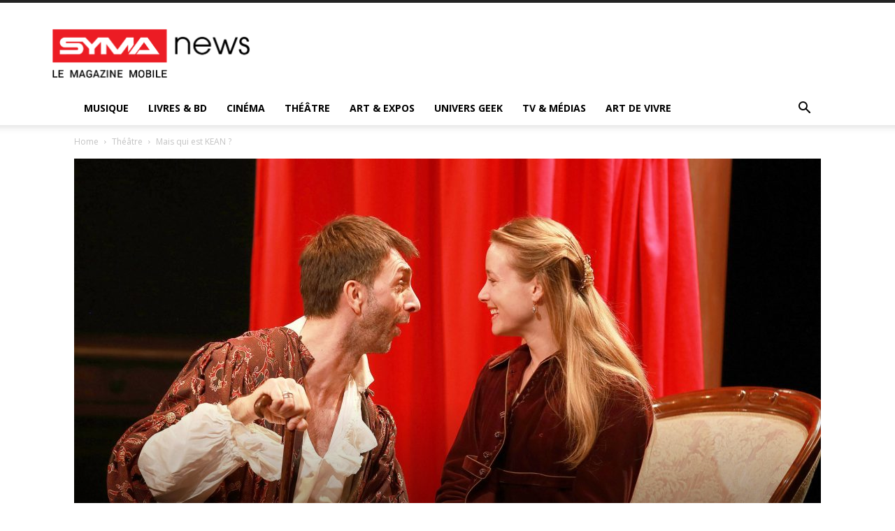

--- FILE ---
content_type: text/html; charset=UTF-8
request_url: https://www.symanews.com/2019/02/04/kean/
body_size: 28737
content:
<!doctype html >
<!--[if IE 8]>    <html class="ie8" lang="en"> <![endif]-->
<!--[if IE 9]>    <html class="ie9" lang="en"> <![endif]-->
<!--[if gt IE 8]><!--> <html lang="en-US"> <!--<![endif]-->
<head>
    <title>KEAN</title>
    <meta charset="UTF-8" />
    <meta name="viewport" content="width=device-width, initial-scale=1.0">
    
    <meta property="og:image" content="https://www.symanews.com/wp-content/uploads/2019/02/kean-dumas-sartre-theatre-thexxaxxtre-14-alain-sachs-art-syma-news-florence-yeremian.jpg" /><link rel="icon" type="image/png" href="https://www.symanews.com/wp-content/uploads/2019/09/favicon-syma-news-16px.png"><link rel="apple-touch-icon-precomposed" sizes="76x76" href="https://www.symanews.com/wp-content/uploads/2019/09/icoxxne-syma-news-76px.png"/><link rel="apple-touch-icon-precomposed" sizes="120x120" href="https://www.symanews.com/wp-content/uploads/2019/09/icoxxne-syma-news-120px.png"/><link rel="apple-touch-icon-precomposed" sizes="152x152" href="https://www.symanews.com/wp-content/uploads/2019/09/icoxxne-syma-news-152px.png"/><link rel="apple-touch-icon-precomposed" sizes="114x114" href="https://www.symanews.com/wp-content/uploads/2019/09/icoxxne-syma-news-114px.png"/><link rel="apple-touch-icon-precomposed" sizes="144x144" href="https://www.symanews.com/wp-content/uploads/2019/09/icoxxne-syma-news-144px.png"/>
<!-- This site is optimized with the Yoast SEO plugin v12.3 - https://yoast.com/wordpress/plugins/seo/ -->
<meta name="description" content="Trente ans après l&#039;interprétation de Belmondo à Marigny, le metteur en scène Alain Sachs nous propose une version burlesque de Kean, Écrite par Dumas et reprise par Sartre, cette pièce est une belle réflexion sur l&#039;Art du comédien qui remet en cause l&#039;être et le paraitre. A découvrir au Théâtre de l&#039;Atelier."/>
<meta name="robots" content="max-snippet:-1, max-image-preview:large, max-video-preview:-1"/>
<link rel="canonical" href="https://www.symanews.com/2019/02/04/kean/" />
<meta property="og:locale" content="en_US" />
<meta property="og:type" content="article" />
<meta property="og:title" content="KEAN" />
<meta property="og:description" content="Trente ans après l&#039;interprétation de Belmondo à Marigny, le metteur en scène Alain Sachs nous propose une version burlesque de Kean, Écrite par Dumas et reprise par Sartre, cette pièce est une belle réflexion sur l&#039;Art du comédien qui remet en cause l&#039;être et le paraitre. A découvrir au Théâtre de l&#039;Atelier." />
<meta property="og:url" content="https://www.symanews.com/2019/02/04/kean/" />
<meta property="og:site_name" content="Syma News : votre magazine d’actualité" />
<meta property="article:author" content="https://www.facebook.com/flo.florence.779" />
<meta property="article:tag" content="Paris" />
<meta property="article:tag" content="comédie" />
<meta property="article:tag" content="théatre" />
<meta property="article:tag" content="Alexandre Dumas" />
<meta property="article:tag" content="Théâtre 14" />
<meta property="article:tag" content="rires" />
<meta property="article:tag" content="Florence Yérémian" />
<meta property="article:tag" content="Comédien" />
<meta property="article:tag" content="Solitude" />
<meta property="article:tag" content="Rire" />
<meta property="article:tag" content="drole" />
<meta property="article:tag" content="kean" />
<meta property="article:tag" content="jean paul sartre" />
<meta property="article:tag" content="alain Sachs" />
<meta property="article:tag" content="symanews" />
<meta property="article:tag" content="adami" />
<meta property="article:tag" content="theatre de l&#039;atelier" />
<meta property="article:section" content="Archives" />
<meta property="article:published_time" content="2019-02-04T15:50:41+01:00" />
<meta property="article:modified_time" content="2021-02-23T01:08:21+01:00" />
<meta property="og:updated_time" content="2021-02-23T01:08:21+01:00" />
<meta property="og:image" content="https://www.symanews.com/wp-content/uploads/2019/02/kean-dumas-sartre-theatre-thexxaxxtre-14-alain-sachs-art-syma-news-florence-yeremian.jpg" />
<meta property="og:image:secure_url" content="https://www.symanews.com/wp-content/uploads/2019/02/kean-dumas-sartre-theatre-thexxaxxtre-14-alain-sachs-art-syma-news-florence-yeremian.jpg" />
<meta property="og:image:width" content="2000" />
<meta property="og:image:height" content="1300" />
<meta name="twitter:card" content="summary_large_image" />
<meta name="twitter:description" content="Trente ans après l&#039;interprétation de Belmondo à Marigny, le metteur en scène Alain Sachs nous propose une version burlesque de Kean, Écrite par Dumas et reprise par Sartre, cette pièce est une belle réflexion sur l&#039;Art du comédien qui remet en cause l&#039;être et le paraitre. A découvrir au Théâtre de l&#039;Atelier." />
<meta name="twitter:title" content="KEAN" />
<meta name="twitter:image" content="https://www.symanews.com/wp-content/uploads/2019/02/kean-dumas-sartre-theatre-thexxaxxtre-14-alain-sachs-art-syma-news-florence-yeremian.jpg" />
<meta name="twitter:creator" content="@masixtine" />
<script type='application/ld+json' class='yoast-schema-graph yoast-schema-graph--main'>{"@context":"https://schema.org","@graph":[{"@type":"WebSite","@id":"https://www.symanews.com/#website","url":"https://www.symanews.com/","name":"Syma News : votre magazine d\u2019actualit\u00e9","potentialAction":{"@type":"SearchAction","target":"https://www.symanews.com/?s={search_term_string}","query-input":"required name=search_term_string"}},{"@type":"ImageObject","@id":"https://www.symanews.com/2019/02/04/kean/#primaryimage","url":"https://www.symanews.com/wp-content/uploads/2019/02/kean-dumas-sartre-theatre-thexxaxxtre-14-alain-sachs-art-syma-news-florence-yeremian.jpg","width":2000,"height":1300,"caption":"Kean - Dumas - Sartre - Theatre - The\u0301a\u0302tre 14 - Alain Sachs - SYMA News - Florence Yeremian"},{"@type":"WebPage","@id":"https://www.symanews.com/2019/02/04/kean/#webpage","url":"https://www.symanews.com/2019/02/04/kean/","inLanguage":"en-US","name":"KEAN","isPartOf":{"@id":"https://www.symanews.com/#website"},"primaryImageOfPage":{"@id":"https://www.symanews.com/2019/02/04/kean/#primaryimage"},"datePublished":"2019-02-04T15:50:41+01:00","dateModified":"2021-02-23T01:08:21+01:00","author":{"@id":"https://www.symanews.com/#/schema/person/19396685337dffd3ea734684e2f3bf0f"},"description":"Trente ans apr\u00e8s l'interpr\u00e9tation de Belmondo \u00e0 Marigny, le metteur en sc\u00e8ne Alain Sachs nous propose une version burlesque de Kean, \u00c9crite par Dumas et reprise par Sartre, cette pi\u00e8ce est une belle r\u00e9flexion sur l'Art du com\u00e9dien qui remet en cause l'\u00eatre et le paraitre. A d\u00e9couvrir au Th\u00e9\u00e2tre de l'Atelier."},{"@type":["Person"],"@id":"https://www.symanews.com/#/schema/person/19396685337dffd3ea734684e2f3bf0f","name":"Florence Gopikian Yeremian","image":{"@type":"ImageObject","@id":"https://www.symanews.com/#authorlogo","url":"https://secure.gravatar.com/avatar/1b01ffe1cc89af77ab04255a06e31532?s=96&d=blank&r=g","caption":"Florence Gopikian Yeremian"},"description":"Florence Gopikian Y\u00e9r\u00e9mian est journaliste culturelle. R\u00e9dactrice aupr\u00e8s de Mus\u00e9art, Paris Capitale, L\u2019Oeil ou le BSC News, elle couvre l\u2019actualit\u00e9 parisienne depuis plus de vingt ans. Historienne d\u2019Art de formation (Paris Sorbonne &amp; Harvard University), correspondante en Suisse et \u00e0 Moscou, elle a progressivement \u00e9tendu ses chroniques au septi\u00e8me art, \u00e0 la musique et au monde du th\u00e9\u00e2tre. Passionn\u00e9e par la sc\u00e8ne et la vie artistique, elle poss\u00e8de \u00e0 son actif plus de 10000 articles et interviews.","sameAs":["https://www.facebook.com/flo.florence.779","https://twitter.com/masixtine"]}]}</script>
<!-- / Yoast SEO plugin. -->

<link rel='dns-prefetch' href='//fonts.googleapis.com' />
<link rel='dns-prefetch' href='//s.w.org' />
<link rel='stylesheet' id='inoplugs_backgrounds_css-css'  href='https://www.symanews.com/wp-content/plugins/wp-backgrounds-lite/includes/wp-backgrounds.css?ver=5.2.23' type='text/css' media='all' />
<link rel='stylesheet' id='wp-block-library-css'  href='https://www.symanews.com/wp-content/plugins/gutenberg/build/block-library/style.css?ver=1568631269' type='text/css' media='all' />
<link rel='stylesheet' id='lptw-style-css'  href='https://www.symanews.com/wp-content/plugins/advanced-recent-posts/lptw-recent-posts.css?ver=5.2.23' type='text/css' media='all' />
<link rel='stylesheet' id='avatar-manager-css'  href='https://www.symanews.com/wp-content/plugins/avatar-manager/assets/css/avatar-manager.min.css?ver=1.2.1' type='text/css' media='all' />
<link rel='stylesheet' id='download-attachments-frontend-css'  href='https://www.symanews.com/wp-content/plugins/download-attachments/css/frontend.css?ver=5.2.23' type='text/css' media='all' />
<link rel='stylesheet' id='gdpr-css'  href='https://www.symanews.com/wp-content/plugins/gdpr/assets/css/gdpr-public.css?ver=2.1.0' type='text/css' media='all' />
<link rel='stylesheet' id='dashicons-css'  href='https://www.symanews.com/wp-includes/css/dashicons.min.css?ver=5.2.23' type='text/css' media='all' />
<link rel='stylesheet' id='post-views-counter-frontend-css'  href='https://www.symanews.com/wp-content/plugins/post-views-counter/css/frontend.css?ver=1.3.1' type='text/css' media='all' />
<link rel='stylesheet' id='rotatingtweets-css'  href='https://www.symanews.com/wp-content/plugins/rotatingtweets/css/style.css?ver=5.2.23' type='text/css' media='all' />
<link rel='stylesheet' id='socialsnap-styles-css'  href='https://www.symanews.com/wp-content/plugins/socialsnap/assets/css/socialsnap.css?ver=1.1.6' type='text/css' media='all' />
<link rel='stylesheet' id='wpf-portfolio-css-css'  href='https://www.symanews.com/wp-content/plugins/winning-portfolio/assets/css/public.css?ver=5.2.23' type='text/css' media='all' />
<link rel='stylesheet' id='wtr-css-css'  href='https://www.symanews.com/wp-content/plugins/worth-the-read/css/wtr.css?ver=5.2.23' type='text/css' media='all' />
<link rel='stylesheet' id='fontawesome-css-4-css'  href='https://www.symanews.com/wp-content/plugins/wp-font-awesome/font-awesome/css/font-awesome.min.css?ver=1.7.4' type='text/css' media='all' />
<link rel='stylesheet' id='fontawesome-css-5-css'  href='https://www.symanews.com/wp-content/plugins/wp-font-awesome/font-awesome/css/fontawesome-all.min.css?ver=1.7.4' type='text/css' media='all' />
<link rel='stylesheet' id='ecwd-popup-style-css'  href='https://www.symanews.com/wp-content/plugins/event-calendar-wd/css/ecwd_popup.css?ver=1.1.30_5d78c186eee34' type='text/css' media='all' />
<link rel='stylesheet' id='ecwd_font-awesome-css'  href='https://www.symanews.com/wp-content/plugins/event-calendar-wd/css/font-awesome/font-awesome.css?ver=1.1.30_5d78c186eee34' type='text/css' media='all' />
<link rel='stylesheet' id='ecwd-public-css'  href='https://www.symanews.com/wp-content/plugins/event-calendar-wd/css/style.css?ver=1.1.30_5d78c186eee34' type='text/css' media='all' />
<link rel='stylesheet' id='td-plugin-multi-purpose-css'  href='https://www.symanews.com/wp-content/plugins/td-composer/td-multi-purpose/style.css?ver=5a862b9d7c39671de80dd6dee389818b' type='text/css' media='all' />
<link rel='stylesheet' id='google-fonts-style-css'  href='https://fonts.googleapis.com/css?family=Montserrat%3A400%7CRoboto%3A300%2C400%2C400italic%2C500%2C500italic%2C700%2C900%7COpen+Sans%3A300italic%2C400%2C400italic%2C600%2C600italic%2C700&#038;ver=9.8' type='text/css' media='all' />
<!--[if lt IE 9]>
<link rel='stylesheet' id='vc_lte_ie9-css'  href='https://www.symanews.com/wp-content/plugins/js_composer/assets/css/vc_lte_ie9.min.css?ver=6.0.5' type='text/css' media='screen' />
<![endif]-->
<link rel='stylesheet' id='td-theme-css'  href='https://www.symanews.com/wp-content/themes/Newspaper/style.css?b-modified=1657038229&#038;ver=9.8' type='text/css' media='all' />
<style id='td-theme-inline-css' type='text/css'>
    
        @media (max-width: 767px) {
            .td-header-desktop-wrap {
                display: none;
            }
        }
        @media (min-width: 767px) {
            .td-header-mobile-wrap {
                display: none;
            }
        }
    
	
</style>
<link rel='stylesheet' id='js_composer_front-css'  href='https://www.symanews.com/wp-content/plugins/js_composer/assets/css/js_composer.min.css?ver=6.0.5' type='text/css' media='all' />
<link rel='stylesheet' id='td-legacy-framework-front-style-css'  href='https://www.symanews.com/wp-content/plugins/td-composer/legacy/Newspaper/assets/css/td_legacy_main.css?ver=5a862b9d7c39671de80dd6dee389818b' type='text/css' media='all' />
<link rel='stylesheet' id='tdb_front_style-css'  href='https://www.symanews.com/wp-content/plugins/td-cloud-library/assets/css/tdb_less_front.css?ver=489325fca4f12cbec6ded350cf173551' type='text/css' media='all' />
<link rel='stylesheet' id='myStyleSheets-css'  href='https://www.symanews.com/wp-content/plugins/wp-latest-posts/css/wplp_front.css?ver=5.2.23' type='text/css' media='all' />
<link rel='stylesheet' id='myFonts-css'  href='https://fonts.googleapis.com/css?family=Raleway%3A400%2C500%2C600%2C700%2C800%2C900%7CAlegreya%3A400%2C400italic%2C700%2C700italic%2C900%2C900italic%7CVarela+Round&#038;subset=latin%2Clatin-ext&#038;ver=5.2.23' type='text/css' media='all' />
<!--n2css--><script type='text/javascript' src='https://www.symanews.com/wp-includes/js/jquery/jquery.js?ver=1.12.4-wp'></script>
<script type='text/javascript' src='https://www.symanews.com/wp-includes/js/jquery/jquery-migrate.min.js?ver=1.4.1'></script>
<script type='text/javascript' src='https://www.symanews.com/wp-content/plugins/rotatingtweets/js/jquery.cycle.all.min.js?ver=-b-modified-1568185751'></script>
<script type='text/javascript' src='https://www.symanews.com/wp-content/plugins/rotatingtweets/js/rotating_tweet.js?ver=1.9.9-b-modified-1568185751'></script>
<script type='text/javascript'>
/* <![CDATA[ */
var hmwp_tr_arr = {"enable_nonce":""};
/* ]]> */
</script>
<script type='text/javascript' src='https://www.symanews.com/wp-content/plugins/hide_my_wp/js/scripts.js?ver=5.6.2-b-modified-1568109368'></script>
<script type='text/javascript' src='https://www.symanews.com/wp-content/plugins/avatar-manager/assets/js/avatar-manager.min.js?ver=1.2.1-b-modified-1568134799'></script>
<script type='text/javascript'>
/* <![CDATA[ */
var GDPR = {"ajaxurl":"https:\/\/www.symanews.com\/wp-admin\/admin-ajax.php","logouturl":"","i18n":{"aborting":"Aborting","logging_out":"You are being logged out.","continue":"Continue","cancel":"Cancel","ok":"OK","close_account":"Close your account?","close_account_warning":"Your account will be closed and all data will be permanently deleted and cannot be recovered. Are you sure?","are_you_sure":"Are you sure?","policy_disagree":"By disagreeing you will no longer have access to our site and will be logged out."},"is_user_logged_in":"","refresh":"1"};
/* ]]> */
</script>
<script type='text/javascript' src='https://www.symanews.com/wp-content/plugins/gdpr/assets/js/gdpr-public.js?ver=2.1.0-b-modified-1568185731'></script>
<script type='text/javascript'>
/* <![CDATA[ */
var aamLocal = {"nonce":"6de95b64b4","ajaxurl":"https:\/\/www.symanews.com\/wp-admin\/admin-ajax.php"};
/* ]]> */
</script>
<script type='text/javascript' src='//www.symanews.com/wp-content/plugins/advanced-access-manager/media/js/aam-login.js'></script>
<!-- OG: 2.7.6 -->
<link rel="image_src" href="https://www.symanews.com/wp-content/uploads/2019/02/kean-dumas-sartre-theatre-thexxaxxtre-14-alain-sachs-art-syma-news-florence-yeremian.jpg" /><meta itemprop="image" content="https://www.symanews.com/wp-content/uploads/2019/02/kean-dumas-sartre-theatre-thexxaxxtre-14-alain-sachs-art-syma-news-florence-yeremian.jpg" /><meta name="msapplication-TileImage" content="https://www.symanews.com/wp-content/uploads/2019/02/kean-dumas-sartre-theatre-thexxaxxtre-14-alain-sachs-art-syma-news-florence-yeremian.jpg" /><meta property="og:image" content="https://www.symanews.com/wp-content/uploads/2019/02/kean-dumas-sartre-theatre-thexxaxxtre-14-alain-sachs-art-syma-news-florence-yeremian.jpg" /><meta property="og:image:width" content="2000" /><meta property="og:image:height" content="1300" /><meta property="og:image:alt" content="Kean - Dumas - Sartre - Theatre - Théâtre 14 - Alain Sachs - SYMA News - Florence Yeremian" /><meta property="og:video" content="https://youtu.be/NNAuOVvml5Y" /><meta property="og:description" content="KEAN : Homme ou comédien ? Il semblerait que toutes les femmes s&#039;entichent de Kean, cet acteur shakespearien adulé de la haute société londonienne. C&#039;est justement le cas de la Comtesse Elena qui s&#039;ennuie à mourrir auprès de son ambassadeur de mari. Romantique à souhait, l&#039;élégante rêve d&#039;un amour passionnel avec Edmund Kean, mais est-ce..." /><meta property="og:type" content="articles" /><meta property="og:locale" content="en_us" /><meta property="og:site_name" content="Syma News : votre magazine d’actualité" /><meta property="og:title" content="Mais qui est KEAN ?" /><meta property="og:url" content="https://www.symanews.com/2019/02/04/kean/" /><meta property="og:updated_time" content="2021-02-23T02:08:21+01:00" /><meta property="article:tag" content="Paris" /><meta property="article:tag" content="comédie" /><meta property="article:tag" content="théatre" /><meta property="article:tag" content="Alexandre Dumas" /><meta property="article:tag" content="Théâtre 14" /><meta property="article:tag" content="rires" /><meta property="article:tag" content="Florence Yérémian" /><meta property="article:tag" content="Comédien" /><meta property="article:tag" content="Solitude" /><meta property="article:tag" content="Rire" /><meta property="article:tag" content="drole" /><meta property="article:tag" content="kean" /><meta property="article:tag" content="jean paul sartre" /><meta property="article:tag" content="alain Sachs" /><meta property="article:tag" content="symanews" /><meta property="article:tag" content="adami" /><meta property="article:tag" content="theatre de l&#039;atelier" /><meta property="article:published_time" content="2019-02-04T16:50:41+01:00" /><meta property="article:modified_time" content="2021-02-23T02:08:21+01:00" /><meta property="article:author" content="https://www.symanews.com/author/florence-yeremian/" /><meta property="article:section" content="Théâtre" /><meta property="article:section" content="A la une" /><meta property="article:section" content="Archives" /><meta property="twitter:player" content="https://youtu.be/NNAuOVvml5Y" /><meta property="twitter:card" content="summary_large_image" /><meta property="twitter:title" content="Mais qui est KEAN ?" /><meta property="twitter:description" content="KEAN : Homme ou comédien ? Il semblerait que toutes les femmes s&#039;entichent de Kean, cet acteur shakespearien adulé de la haute société londonienne. C&#039;est justement le cas de la Comtesse Elena qui s&#039;ennuie à mourrir auprès de son ambassadeur de mari. Romantique à souhait, l&#039;élégante rêve d&#039;un..." /><meta property="twitter:image:width" content="2000" /><meta property="twitter:image:height" content="1300" /><meta property="twitter:image:alt" content="Kean - Dumas - Sartre - Theatre - Théâtre 14 - Alain Sachs - SYMA News - Florence Yeremian" /><meta property="twitter:url" content="https://www.symanews.com/2019/02/04/kean/" /><meta property="profile:first_name" content="Florence" /><meta property="profile:last_name" content="Gopikian Yeremian" /><meta property="profile:username" content="Florence Gopikian Yeremian" /><!-- /OG -->
<link rel='https://api.w.org/' href='https://www.symanews.com/wp-json/' />
<link rel="alternate" type="application/json+oembed" href="https://www.symanews.com/wp-json/oembed/1.0/embed?url=https%3A%2F%2Fwww.symanews.com%2F2019%2F02%2F04%2Fkean%2F" />
<link rel="alternate" type="text/xml+oembed" href="https://www.symanews.com/wp-json/oembed/1.0/embed?url=https%3A%2F%2Fwww.symanews.com%2F2019%2F02%2F04%2Fkean%2F&#038;format=xml" />
<meta name="generator" content="Custom Login v3.2.9" />
			<meta property="fb:pages" content="2235092896809594" />
							<meta property="ia:markup_url" content="https://www.symanews.com/2019/02/04/kean/?ia_markup=1" />
						<meta name="abstract" content="Art &amp; Culture | Musique | Univers Geek | TV &amp; Médias">
		<meta name="author" content="supportweb">
		<meta name="classification" content="Musique, TV &amp; Médias, Art de vivre, Livres &amp; BD, Cinéma, Théâtre, A la une, Univers Geek, Art &amp; Expos, Tech, Ils parlent de Syma, Communiqués de presse, Archives">
		<meta name="copyright" content="Copyright Syma News : votre magazine d’actualité - All rights Reserved.">
		<meta name="designer" content="tagDiv">
		<meta name="distribution" content="Global">
		<meta name="language" content="en-US">
		<meta name="publisher" content="Syma News : votre magazine d’actualité">
		<meta name="rating" content="General">
		<meta name="resource-type" content="Document">
		<meta name="revisit-after" content="3">
		<meta name="subject" content="Musique, TV &amp; Médias, Art de vivre, Livres &amp; BD, Cinéma, Théâtre, A la une, Univers Geek, Art &amp; Expos, Tech, Ils parlent de Syma, Communiqués de presse, Archives">
		<meta name="template" content="Newspaper">
		<meta name="robots" content="index,follow">
		<meta name="example" content="custom: 2021-02-23">
<style type="text/css" id="wpf-custom">.wpf_portfolios .wpf-portfolio-item figcaption.wpf-item-description {background-color: rgba(0, 0, 0, 0.7)}</style><style type="text/css">.wtr-time-wrap{ 
	/* wraps the entire label */
	margin: 0 10px;

}
.wtr-time-number{ 
	/* applies only to the number */
	
}</style><!--[if lt IE 9]><script src="https://cdnjs.cloudflare.com/ajax/libs/html5shiv/3.7.3/html5shiv.js"></script><![endif]-->
        <script>
        window.tdb_globals = {"wpRestNonce":"ba4c58942d","wpRestUrl":"https:\/\/www.symanews.com\/wp-json\/","permalinkStructure":"\/%year%\/%monthnum%\/%day%\/%postname%\/","isAjax":false,"isAdminBarShowing":false,"autoloadScrollPercent":50,"postAutoloadStatus":"off","origPostEditUrl":null};
    </script>
    			<script>
				window.tdwGlobal = {"adminUrl":"https:\/\/www.symanews.com\/wp-admin\/","wpRestNonce":"ba4c58942d","wpRestUrl":"https:\/\/www.symanews.com\/wp-json\/","permalinkStructure":"\/%year%\/%monthnum%\/%day%\/%postname%\/"};
			</script>
			      <meta name="onesignal" content="wordpress-plugin"/>
          <link rel="manifest"
            href="https://www.symanews.com/wp-content/plugins/onesignal-free-web-push-notifications/sdk_files/manifest.json.php?gcm_sender_id="/>
          <script src="https://cdn.onesignal.com/sdks/OneSignalSDK.js" async></script>    <script>

      window.OneSignal = window.OneSignal || [];

      OneSignal.push( function() {
        OneSignal.SERVICE_WORKER_UPDATER_PATH = "OneSignalSDKUpdaterWorker.js.php";
        OneSignal.SERVICE_WORKER_PATH = "OneSignalSDKWorker.js.php";
        OneSignal.SERVICE_WORKER_PARAM = { scope: '/' };

        OneSignal.setDefaultNotificationUrl("https://www.symanews.com");
        var oneSignal_options = {};
        window._oneSignalInitOptions = oneSignal_options;

        oneSignal_options['wordpress'] = true;
oneSignal_options['appId'] = '6d50e83e-b711-482e-a7aa-4378592be357';
oneSignal_options['autoRegister'] = true;
oneSignal_options['welcomeNotification'] = { };
oneSignal_options['welcomeNotification']['title'] = "";
oneSignal_options['welcomeNotification']['message'] = "";
oneSignal_options['path'] = "https://www.symanews.com/wp-content/plugins/onesignal-free-web-push-notifications/sdk_files/";
oneSignal_options['safari_web_id'] = "web.onesignal.auto.34e4584e-b851-4129-9188-f0d7c790d3df";
oneSignal_options['promptOptions'] = { };
oneSignal_options['notifyButton'] = { };
oneSignal_options['notifyButton']['enable'] = true;
oneSignal_options['notifyButton']['position'] = 'bottom-right';
oneSignal_options['notifyButton']['theme'] = 'default';
oneSignal_options['notifyButton']['size'] = 'medium';
oneSignal_options['notifyButton']['prenotify'] = true;
oneSignal_options['notifyButton']['showCredit'] = true;
oneSignal_options['notifyButton']['text'] = {};
              OneSignal.init(window._oneSignalInitOptions);
                    });

      function documentInitOneSignal() {
        var oneSignal_elements = document.getElementsByClassName("OneSignal-prompt");

        var oneSignalLinkClickHandler = function(event) { OneSignal.push(['registerForPushNotifications']); event.preventDefault(); };        for(var i = 0; i < oneSignal_elements.length; i++)
          oneSignal_elements[i].addEventListener('click', oneSignalLinkClickHandler, false);
      }

      if (document.readyState === 'complete') {
           documentInitOneSignal();
      }
      else {
           window.addEventListener("load", function(event){
               documentInitOneSignal();
          });
      }
    </script>

<meta name="generator" content="Powered by WPBakery Page Builder - drag and drop page builder for WordPress."/>
<meta name="twitter:widgets:link-color" content="#ec1c21"><meta name="twitter:widgets:border-color" content="#000000"><meta name="twitter:partner" content="tfwp">
<!-- JS generated by theme -->

<script>
    
    

	    var tdBlocksArray = []; //here we store all the items for the current page

	    //td_block class - each ajax block uses a object of this class for requests
	    function tdBlock() {
		    this.id = '';
		    this.block_type = 1; //block type id (1-234 etc)
		    this.atts = '';
		    this.td_column_number = '';
		    this.td_current_page = 1; //
		    this.post_count = 0; //from wp
		    this.found_posts = 0; //from wp
		    this.max_num_pages = 0; //from wp
		    this.td_filter_value = ''; //current live filter value
		    this.is_ajax_running = false;
		    this.td_user_action = ''; // load more or infinite loader (used by the animation)
		    this.header_color = '';
		    this.ajax_pagination_infinite_stop = ''; //show load more at page x
	    }


        // td_js_generator - mini detector
        (function(){
            var htmlTag = document.getElementsByTagName("html")[0];

	        if ( navigator.userAgent.indexOf("MSIE 10.0") > -1 ) {
                htmlTag.className += ' ie10';
            }

            if ( !!navigator.userAgent.match(/Trident.*rv\:11\./) ) {
                htmlTag.className += ' ie11';
            }

	        if ( navigator.userAgent.indexOf("Edge") > -1 ) {
                htmlTag.className += ' ieEdge';
            }

            if ( /(iPad|iPhone|iPod)/g.test(navigator.userAgent) ) {
                htmlTag.className += ' td-md-is-ios';
            }

            var user_agent = navigator.userAgent.toLowerCase();
            if ( user_agent.indexOf("android") > -1 ) {
                htmlTag.className += ' td-md-is-android';
            }

            if ( -1 !== navigator.userAgent.indexOf('Mac OS X')  ) {
                htmlTag.className += ' td-md-is-os-x';
            }

            if ( /chrom(e|ium)/.test(navigator.userAgent.toLowerCase()) ) {
               htmlTag.className += ' td-md-is-chrome';
            }

            if ( -1 !== navigator.userAgent.indexOf('Firefox') ) {
                htmlTag.className += ' td-md-is-firefox';
            }

            if ( -1 !== navigator.userAgent.indexOf('Safari') && -1 === navigator.userAgent.indexOf('Chrome') ) {
                htmlTag.className += ' td-md-is-safari';
            }

            if( -1 !== navigator.userAgent.indexOf('IEMobile') ){
                htmlTag.className += ' td-md-is-iemobile';
            }

        })();




        var tdLocalCache = {};

        ( function () {
            "use strict";

            tdLocalCache = {
                data: {},
                remove: function (resource_id) {
                    delete tdLocalCache.data[resource_id];
                },
                exist: function (resource_id) {
                    return tdLocalCache.data.hasOwnProperty(resource_id) && tdLocalCache.data[resource_id] !== null;
                },
                get: function (resource_id) {
                    return tdLocalCache.data[resource_id];
                },
                set: function (resource_id, cachedData) {
                    tdLocalCache.remove(resource_id);
                    tdLocalCache.data[resource_id] = cachedData;
                }
            };
        })();

    
    
var td_viewport_interval_list=[{"limitBottom":767,"sidebarWidth":228},{"limitBottom":1018,"sidebarWidth":300},{"limitBottom":1140,"sidebarWidth":324}];
var tdc_is_installed="yes";
var td_ajax_url="https:\/\/www.symanews.com\/wp-admin\/admin-ajax.php?td_theme_name=Newspaper&v=9.8";
var td_get_template_directory_uri="https:\/\/www.symanews.com\/wp-content\/plugins\/td-composer\/legacy\/common";
var tds_snap_menu="snap";
var tds_logo_on_sticky="";
var tds_header_style="";
var td_please_wait="Please wait...";
var td_email_user_pass_incorrect="User or password incorrect!";
var td_email_user_incorrect="Email or username incorrect!";
var td_email_incorrect="Email incorrect!";
var tds_more_articles_on_post_enable="";
var tds_more_articles_on_post_time_to_wait="";
var tds_more_articles_on_post_pages_distance_from_top=0;
var tds_theme_color_site_wide="#4db2ec";
var tds_smart_sidebar="";
var tdThemeName="Newspaper";
var td_magnific_popup_translation_tPrev="Previous (Left arrow key)";
var td_magnific_popup_translation_tNext="Next (Right arrow key)";
var td_magnific_popup_translation_tCounter="%curr% of %total%";
var td_magnific_popup_translation_ajax_tError="The content from %url% could not be loaded.";
var td_magnific_popup_translation_image_tError="The image #%curr% could not be loaded.";
var tdBlockNonce="052028f332";
var tdDateNamesI18n={"month_names":["January","February","March","April","May","June","July","August","September","October","November","December"],"month_names_short":["Jan","Feb","Mar","Apr","May","Jun","Jul","Aug","Sep","Oct","Nov","Dec"],"day_names":["Sunday","Monday","Tuesday","Wednesday","Thursday","Friday","Saturday"],"day_names_short":["Sun","Mon","Tue","Wed","Thu","Fri","Sat"]};
var td_ad_background_click_link="";
var td_ad_background_click_target="";
</script>




<script type="application/ld+json">
    {
        "@context": "http://schema.org",
        "@type": "BreadcrumbList",
        "itemListElement": [
            {
                "@type": "ListItem",
                "position": 1,
                "item": {
                    "@type": "WebSite",
                    "@id": "https://www.symanews.com/",
                    "name": "Home"
                }
            },
            {
                "@type": "ListItem",
                "position": 2,
                    "item": {
                    "@type": "WebPage",
                    "@id": "https://www.symanews.com/theatre/",
                    "name": "Théâtre"
                }
            }
            ,{
                "@type": "ListItem",
                "position": 3,
                    "item": {
                    "@type": "WebPage",
                    "@id": "https://www.symanews.com/2019/02/04/kean/",
                    "name": "Mais qui est KEAN ?"                                
                }
            }    
        ]
    }
</script>
<link rel="icon" href="https://www.symanews.com/wp-content/uploads/2019/09/cropped-favicon-syma-news-32x32.png" sizes="32x32" />
<link rel="icon" href="https://www.symanews.com/wp-content/uploads/2019/09/cropped-favicon-syma-news-192x192.png" sizes="192x192" />
<link rel="apple-touch-icon-precomposed" href="https://www.symanews.com/wp-content/uploads/2019/09/cropped-favicon-syma-news-180x180.png" />
<meta name="msapplication-TileImage" content="https://www.symanews.com/wp-content/uploads/2019/09/cropped-favicon-syma-news-270x270.png" />

<meta name="twitter:card" content="summary"><meta name="twitter:title" content="Mais qui est KEAN ?"><meta name="twitter:site" content="@symamobile"><meta name="twitter:description" content="KEAN : Homme ou comédien ? Il semblerait que toutes les femmes s&#039;entichent de Kean, cet acteur shakespearien adulé de la haute société londonienne. C&#039;est justement le cas de la Comtesse Elena qui s&#039;ennuie à mourrir auprès de son ambassadeur de mari. Romantique à souhait, l&#039;élégante rêve d&#039;un amour passionnel avec Edmund Kean, mais est-ce&hellip;"><meta name="twitter:image" content="https://www.symanews.com/wp-content/uploads/2019/02/kean-dumas-sartre-theatre-thexxaxxtre-14-alain-sachs-art-syma-news-florence-yeremian.jpg"><meta name="twitter:image:alt" content="Kean - Dumas - Sartre - Theatre - Théâtre 14 - Alain Sachs - SYMA News - Florence Yeremian"><meta name="twitter:creator" content="@masixtine">
<style type="text/css" title="dynamic-css" class="options-output">.wtr-time-wrap{color:#CCCCCC;font-size:16px;opacity: 1;visibility: visible;-webkit-transition: opacity 0.24s ease-in-out;-moz-transition: opacity 0.24s ease-in-out;transition: opacity 0.24s ease-in-out;}.wf-loading .wtr-time-wrap,{opacity: 0;}.ie.wf-loading .wtr-time-wrap,{visibility: hidden;}</style>
<!-- Button style compiled by theme -->

<style>
    
</style>

<noscript><style> .wpb_animate_when_almost_visible { opacity: 1; }</style></noscript>	<style id="tdw-css-placeholder"></style></head>

<body class="post-template-default single single-post postid-10192 single-format-standard ecwd-theme-Newspaper kean global-block-template-1 single_template_3 wpb-js-composer js-comp-ver-6.0.5 vc_responsive td-full-layout" itemscope="itemscope" itemtype="https://schema.org/WebPage">

        <div class="td-scroll-up"><i class="td-icon-menu-up"></i></div>

    <div class="td-menu-background"></div>
<div id="td-mobile-nav">
    <div class="td-mobile-container">
        <!-- mobile menu top section -->
        <div class="td-menu-socials-wrap">
            <!-- socials -->
            <div class="td-menu-socials">
                
        <span class="td-social-icon-wrap">
            <a target="_blank" href="https://www.facebook.com/Syma-News-2235092896809594" title="Facebook">
                <i class="td-icon-font td-icon-facebook"></i>
            </a>
        </span>
        <span class="td-social-icon-wrap">
            <a target="_blank" href="https://www.instagram.com/symanews/" title="Instagram">
                <i class="td-icon-font td-icon-instagram"></i>
            </a>
        </span>
        <span class="td-social-icon-wrap">
            <a target="_blank" href="https://twitter.com/SymaNews" title="Twitter">
                <i class="td-icon-font td-icon-twitter"></i>
            </a>
        </span>            </div>
            <!-- close button -->
            <div class="td-mobile-close">
                <a href="#"><i class="td-icon-close-mobile"></i></a>
            </div>
        </div>

        <!-- login section -->
        
        <!-- menu section -->
        <div class="td-mobile-content">
            <div class="menu-top-categories-menu-container"><ul id="menu-top-categories-menu" class="td-mobile-main-menu"><li id="menu-item-13036" class="menu-item menu-item-type-taxonomy menu-item-object-category menu-item-first menu-item-13036"><a href="https://www.symanews.com/musique/">Musique</a></li>
<li id="menu-item-20639" class="menu-item menu-item-type-taxonomy menu-item-object-category menu-item-20639"><a href="https://www.symanews.com/livres/">Livres &#038; BD</a></li>
<li id="menu-item-20640" class="menu-item menu-item-type-taxonomy menu-item-object-category menu-item-20640"><a href="https://www.symanews.com/cinema/">Cinéma</a></li>
<li id="menu-item-20641" class="menu-item menu-item-type-taxonomy menu-item-object-category current-post-ancestor current-menu-parent current-post-parent menu-item-20641"><a href="https://www.symanews.com/theatre/">Théâtre</a></li>
<li id="menu-item-20638" class="menu-item menu-item-type-taxonomy menu-item-object-category menu-item-20638"><a href="https://www.symanews.com/culture/">Art &#038; Expos</a></li>
<li id="menu-item-7955" class="menu-item menu-item-type-taxonomy menu-item-object-category menu-item-7955"><a href="https://www.symanews.com/univers-geek/">Univers Geek</a></li>
<li id="menu-item-14120" class="menu-item menu-item-type-taxonomy menu-item-object-category menu-item-14120"><a href="https://www.symanews.com/tv-medias/">TV &#038; Médias</a></li>
<li id="menu-item-17895" class="menu-item menu-item-type-taxonomy menu-item-object-category menu-item-17895"><a href="https://www.symanews.com/art-de-vivre/">Art de vivre</a></li>
</ul></div>        </div>
    </div>

    <!-- register/login section -->
            <div id="login-form-mobile" class="td-register-section">
            
            <div id="td-login-mob" class="td-login-animation td-login-hide-mob">
            	<!-- close button -->
	            <div class="td-login-close">
	                <a href="#" class="td-back-button"><i class="td-icon-read-down"></i></a>
	                <div class="td-login-title">Sign in</div>
	                <!-- close button -->
		            <div class="td-mobile-close">
		                <a href="#"><i class="td-icon-close-mobile"></i></a>
		            </div>
	            </div>
	            <div class="td-login-form-wrap">
	                <div class="td-login-panel-title"><span>Welcome!</span>Log into your account</div>
	                <div class="td_display_err"></div>
	                <div class="td-login-inputs"><input class="td-login-input" type="text" name="login_email" id="login_email-mob" value="" required><label>your username</label></div>
	                <div class="td-login-inputs"><input class="td-login-input" type="password" name="login_pass" id="login_pass-mob" value="" required><label>your password</label></div>
	                <input type="button" name="login_button" id="login_button-mob" class="td-login-button" value="LOG IN">
	                <div class="td-login-info-text">
	                <a href="#" id="forgot-pass-link-mob">Forgot your password?</a>
	                </div>
	                <div class="td-login-register-link">
	                
	                </div>
	                
	                

                </div>
            </div>

            
            
            
            
            <div id="td-forgot-pass-mob" class="td-login-animation td-login-hide-mob">
                <!-- close button -->
	            <div class="td-forgot-pass-close">
	                <a href="#" class="td-back-button"><i class="td-icon-read-down"></i></a>
	                <div class="td-login-title">Password recovery</div>
	            </div>
	            <div class="td-login-form-wrap">
	                <div class="td-login-panel-title">Recover your password</div>
	                <div class="td_display_err"></div>
	                <div class="td-login-inputs"><input class="td-login-input" type="text" name="forgot_email" id="forgot_email-mob" value="" required><label>your email</label></div>
	                <input type="button" name="forgot_button" id="forgot_button-mob" class="td-login-button" value="Send My Pass">
                </div>
            </div>
        </div>
    </div>    <div class="td-search-background"></div>
<div class="td-search-wrap-mob">
	<div class="td-drop-down-search" aria-labelledby="td-header-search-button">
		<form method="get" class="td-search-form" action="https://www.symanews.com/">
			<!-- close button -->
			<div class="td-search-close">
				<a href="#"><i class="td-icon-close-mobile"></i></a>
			</div>
			<div role="search" class="td-search-input">
				<span>Search</span>
				<input id="td-header-search-mob" type="text" value="" name="s" autocomplete="off" />
			</div>
		</form>
		<div id="td-aj-search-mob"></div>
	</div>
</div>

    <div id="td-outer-wrap" class="td-theme-wrap">
    
        
            <div class="tdc-header-wrap ">

            <!--
Header style 1
-->


<div class="td-header-wrap td-header-style-1 ">
    
    <div class="td-header-top-menu-full td-container-wrap ">
        <div class="td-container td-header-row td-header-top-menu">
            
    <div class="top-bar-style-1">
        
<div class="td-header-sp-top-menu">


	</div>
        <div class="td-header-sp-top-widget">
    
    </div>    </div>

<!-- LOGIN MODAL -->

                <div  id="login-form" class="white-popup-block mfp-hide mfp-with-anim">
                    <div class="td-login-wrap">
                        <a href="#" class="td-back-button"><i class="td-icon-modal-back"></i></a>
                        <div id="td-login-div" class="td-login-form-div td-display-block">
                            <div class="td-login-panel-title">Sign in</div>
                            <div class="td-login-panel-descr">Welcome! Log into your account</div>
                            <div class="td_display_err"></div>
                            <div class="td-login-inputs"><input class="td-login-input" type="text" name="login_email" id="login_email" value="" required><label>your username</label></div>
	                        <div class="td-login-inputs"><input class="td-login-input" type="password" name="login_pass" id="login_pass" value="" required><label>your password</label></div>
                            <input type="button" name="login_button" id="login_button" class="wpb_button btn td-login-button" value="Login">
                            <div class="td-login-info-text"><a href="#" id="forgot-pass-link">Forgot your password? Get help</a></div>
                            
                            
                            
                            
                        </div>

                        

                         <div id="td-forgot-pass-div" class="td-login-form-div td-display-none">
                            <div class="td-login-panel-title">Password recovery</div>
                            <div class="td-login-panel-descr">Recover your password</div>
                            <div class="td_display_err"></div>
                            <div class="td-login-inputs"><input class="td-login-input" type="text" name="forgot_email" id="forgot_email" value="" required><label>your email</label></div>
                            <input type="button" name="forgot_button" id="forgot_button" class="wpb_button btn td-login-button" value="Send My Password">
                            <div class="td-login-info-text">A password will be e-mailed to you.</div>
                        </div>
                        
                        
                    </div>
                </div>
                        </div>
    </div>

    <div class="td-banner-wrap-full td-logo-wrap-full td-container-wrap ">
        <div class="td-container td-header-row td-header-header">
            <div class="td-header-sp-logo">
                            <a class="td-main-logo" href="https://www.symanews.com/">
                <img src="https://www.symanews.com/wp-content/uploads/2019/10/logo-syma-news-2-1.png" alt=""/>
                <span class="td-visual-hidden">Syma News : votre magazine d’actualité</span>
            </a>
                    </div>
                    </div>
    </div>

    <div class="td-header-menu-wrap-full td-container-wrap ">
        
        <div class="td-header-menu-wrap td-header-gradient ">
            <div class="td-container td-header-row td-header-main-menu">
                <div id="td-header-menu" role="navigation">
    <div id="td-top-mobile-toggle"><a href="#"><i class="td-icon-font td-icon-mobile"></i></a></div>
    <div class="td-main-menu-logo td-logo-in-header">
        		<a class="td-mobile-logo td-sticky-disable" href="https://www.symanews.com/">
			<img class="td-retina-data" data-retina="https://www.symanews.com/wp-content/uploads/2019/01/syma-news-280px.jpg" src="https://www.symanews.com/wp-content/uploads/2019/01/syma-news-140px.jpg" alt=""/>
		</a>
			<a class="td-header-logo td-sticky-disable" href="https://www.symanews.com/">
			<img src="https://www.symanews.com/wp-content/uploads/2019/10/logo-syma-news-2-1.png" alt=""/>
		</a>
	    </div>
    <div class="menu-top-categories-menu-container"><ul id="menu-top-categories-menu-1" class="sf-menu"><li class="menu-item menu-item-type-taxonomy menu-item-object-category menu-item-first td-menu-item td-normal-menu menu-item-13036"><a href="https://www.symanews.com/musique/">Musique</a></li>
<li class="menu-item menu-item-type-taxonomy menu-item-object-category td-menu-item td-normal-menu menu-item-20639"><a href="https://www.symanews.com/livres/">Livres &#038; BD</a></li>
<li class="menu-item menu-item-type-taxonomy menu-item-object-category td-menu-item td-normal-menu menu-item-20640"><a href="https://www.symanews.com/cinema/">Cinéma</a></li>
<li class="menu-item menu-item-type-taxonomy menu-item-object-category current-post-ancestor current-menu-parent current-post-parent td-menu-item td-normal-menu menu-item-20641"><a href="https://www.symanews.com/theatre/">Théâtre</a></li>
<li class="menu-item menu-item-type-taxonomy menu-item-object-category td-menu-item td-normal-menu menu-item-20638"><a href="https://www.symanews.com/culture/">Art &#038; Expos</a></li>
<li class="menu-item menu-item-type-taxonomy menu-item-object-category td-menu-item td-normal-menu menu-item-7955"><a href="https://www.symanews.com/univers-geek/">Univers Geek</a></li>
<li class="menu-item menu-item-type-taxonomy menu-item-object-category td-menu-item td-normal-menu menu-item-14120"><a href="https://www.symanews.com/tv-medias/">TV &#038; Médias</a></li>
<li class="menu-item menu-item-type-taxonomy menu-item-object-category td-menu-item td-normal-menu menu-item-17895"><a href="https://www.symanews.com/art-de-vivre/">Art de vivre</a></li>
</ul></div></div>


    <div class="header-search-wrap">
        <div class="td-search-btns-wrap">
            <a id="td-header-search-button" href="#" role="button" class="dropdown-toggle " data-toggle="dropdown"><i class="td-icon-search"></i></a>
            <a id="td-header-search-button-mob" href="#" class="dropdown-toggle " data-toggle="dropdown"><i class="td-icon-search"></i></a>
        </div>

        <div class="td-drop-down-search" aria-labelledby="td-header-search-button">
            <form method="get" class="td-search-form" action="https://www.symanews.com/">
                <div role="search" class="td-head-form-search-wrap">
                    <input id="td-header-search" type="text" value="" name="s" autocomplete="off" /><input class="wpb_button wpb_btn-inverse btn" type="submit" id="td-header-search-top" value="Search" />
                </div>
            </form>
            <div id="td-aj-search"></div>
        </div>
    </div>
            </div>
        </div>
    </div>

</div>
            </div>

            
<article id="post-10192" class="td-post-template-3 post-10192 post type-post status-publish format-standard has-post-thumbnail category-theatre category-a-la-une category-archives tag-paris tag-comedie tag-theatre tag-alexandre-dumas tag-theatre-14 tag-rires tag-florence-yeremian tag-comedien tag-solitude tag-rire tag-drole tag-kean tag-jean-paul-sartre tag-alain-sachs tag-symanews tag-adami tag-theatre-de-latelier td-container-wrap" itemscope itemtype="https://schema.org/Article">
    <div class="td-post-header td-container">
        <div class="td-crumb-container"><div class="entry-crumbs"><span><a title="" class="entry-crumb" href="https://www.symanews.com/">Home</a></span> <i class="td-icon-right td-bread-sep"></i> <span><a title="View all posts in Théâtre" class="entry-crumb" href="https://www.symanews.com/theatre/">Théâtre</a></span> <i class="td-icon-right td-bread-sep td-bred-no-url-last"></i> <span class="td-bred-no-url-last">Mais qui est KEAN ?</span></div></div>
        <div class="td-post-header-holder td-image-gradient">
            <div class="td-post-featured-image"><a href="https://www.symanews.com/wp-content/uploads/2019/02/kean-dumas-sartre-theatre-thexxaxxtre-14-alain-sachs-art-syma-news-florence-yeremian.jpg" data-caption=""><img width="1068" height="694" class="entry-thumb td-modal-image" src="https://www.symanews.com/wp-content/uploads/2019/02/kean-dumas-sartre-theatre-thexxaxxtre-14-alain-sachs-art-syma-news-florence-yeremian-1068x694.jpg" srcset="https://www.symanews.com/wp-content/uploads/2019/02/kean-dumas-sartre-theatre-thexxaxxtre-14-alain-sachs-art-syma-news-florence-yeremian-1068x694.jpg 1068w, https://www.symanews.com/wp-content/uploads/2019/02/kean-dumas-sartre-theatre-thexxaxxtre-14-alain-sachs-art-syma-news-florence-yeremian-300x195.jpg 300w, https://www.symanews.com/wp-content/uploads/2019/02/kean-dumas-sartre-theatre-thexxaxxtre-14-alain-sachs-art-syma-news-florence-yeremian-768x499.jpg 768w, https://www.symanews.com/wp-content/uploads/2019/02/kean-dumas-sartre-theatre-thexxaxxtre-14-alain-sachs-art-syma-news-florence-yeremian-1024x666.jpg 1024w, https://www.symanews.com/wp-content/uploads/2019/02/kean-dumas-sartre-theatre-thexxaxxtre-14-alain-sachs-art-syma-news-florence-yeremian-696x452.jpg 696w, https://www.symanews.com/wp-content/uploads/2019/02/kean-dumas-sartre-theatre-thexxaxxtre-14-alain-sachs-art-syma-news-florence-yeremian-646x420.jpg 646w" sizes="(max-width: 1068px) 100vw, 1068px" alt="Kean - Dumas - Sartre - Theatre - Théâtre 14 - Alain Sachs - SYMA News - Florence Yeremian" title="Kean - Dumas - Sartre - Theatre - Théâtre 14 - Alain Sachs - art - SYMA News - Florence Yeremian"/></a></div>
            <header class="td-post-title">
                                <h1 class="entry-title">Mais qui est KEAN ?</h1>

                

                <div class="td-module-meta-info">
                                                                                                </div>

            </header>
        </div>
    </div>

    <div class="td-container">
        <div class="td-pb-row">
                                <div class="td-pb-span8 td-main-content" role="main">
                        <div class="td-ss-main-content">
                            
    
    <div class="td-post-content tagdiv-type">
        <div id="wtr-content" 
	    	data-bg="#FFFFFF" 
	    	data-fg="#f44813" 
	    	data-width="5" 
	    	data-mute="" 
	    	data-fgopacity="0.5" 
	    	data-mutedopacity="0.5" 
	    	data-placement="bottom" 
	    	data-placement-offset="0" 
	    	data-content-offset="0" 
	    	data-placement-touch="top" 
		    data-placement-offset-touch="0" 
	    	data-transparent="" 
	    	data-touch="" 
	    	data-non-touch="1" 
	    	data-comments="0" 
	    	data-commentsbg="#ffcece" 
	    	data-location="page" 
	    	data-mutedfg="#f44813" 
	    	data-rtl="" 
	    	><h2 class="p1" style="text-align: justify;"><span class="s1"><b>KEAN : Homme ou comédien ?</b></span></h2>
<p class="p1" style="text-align: justify;"><span class="s1">Il semblerait que <b>toutes les femmes s&#8217;entichent de Kean, cet acteur shakespearien adulé de la haute société londonienne. </b></span></p>
<p class="p1" style="text-align: justify;"><span class="s1">C&#8217;est justement le cas de la Comtesse Elena qui s&#8217;ennuie à mourrir auprès de son ambassadeur de mari. Romantique à souhait, l&#8217;élégante rêve d&#8217;un amour passionnel avec Edmund Kean, mais est-ce vraiment cet homme qui lui tourne la tête ou les personnages qu&#8217;il interprète chaque soir au Théâtre Royal ?</span></p>
<p class="p1" style="text-align: justify;"><span class="s1"><b>Par le truchement de cet acteur, Alexandre Dumas épaulé de Sartre font se confondre l&#8217;homme et le comédien et nous proposent un très beau questionnement sur l&#8217;être et le paraitre.</b></span></p>
<figure id="attachment_10202" aria-describedby="caption-attachment-10202" style="width: 464px" class="wp-caption aligncenter"><img class="wp-image-10202" src="https://www.symanews.com/wp-content/uploads/2019/02/kean-dumas-sartre-theatre-thexxaxxtre-14-alain-sachs-syma-news-florence-yeremian-1-199x300.jpeg" alt="Kean - Dumas - Sartre - Theatre - The?a?tre 14 - Alain Sachs - SYMA News - Florence Yeremian" width="464" height="699" srcset="https://www.symanews.com/wp-content/uploads/2019/02/kean-dumas-sartre-theatre-thexxaxxtre-14-alain-sachs-syma-news-florence-yeremian-1-199x300.jpeg 199w, https://www.symanews.com/wp-content/uploads/2019/02/kean-dumas-sartre-theatre-thexxaxxtre-14-alain-sachs-syma-news-florence-yeremian-1-278x420.jpeg 278w, https://www.symanews.com/wp-content/uploads/2019/02/kean-dumas-sartre-theatre-thexxaxxtre-14-alain-sachs-syma-news-florence-yeremian-1.jpeg 424w" sizes="(max-width: 464px) 100vw, 464px" /><figcaption id="caption-attachment-10202" class="wp-caption-text">Le comédien Alexis Desseaux incarne un Kean loufoque et bon vivant.</figcaption></figure>
<h2 class="p1" style="text-align: justify;"><span class="s1"><b>M</b></span><span class="s1"><b>ais qui est Kean ?</b></span></h2>
<p class="p1" style="text-align: justify;"><span class="s1">Cela doit bien faire une trentaine d&#8217;années que le personnage de Kean a déserté les tréteaux de la scène française. <b>Depuis la performance de Jean-Paul Belmondo en 1987 au Théâtre Marigny, peu d&#8217;artistes (voir aucun) ont osé s&#8217;aventurer sur les traces de ce protagoniste</b>.</span></p>
<p class="p1" style="text-align: justify;"><span class="s1"><b>Inspiré par le célèbre acteur britannique Edmund Kean, cette pièce prend place à Londres au XIXe siècle.</b> Écrite par Alexandre Dumas Père pour Frédérick Lemaître, elle a été adaptée par Jean Paul Sartre en 1953 à l&#8217;attention de Pierre Brasseur. </span></p>
<p class="p1" style="text-align: justify;"><span class="s1">Kean était un Don Juan égoïste et charmeur qui se moquait de toute les contingences. Insolent, guidé par ses passions et son amour du théâtre, ce débauché est devenu sans le vouloir <b>l&#8217;un des héros de Dumas qui lui a consacré une belle variation sur l&#8217;art du comédien.</b></span></p>
<figure id="attachment_10204" aria-describedby="caption-attachment-10204" style="width: 659px" class="wp-caption aligncenter"><img class="wp-image-10204" src="https://www.symanews.com/wp-content/uploads/2019/02/kean-dumas-sartre-theatre-thexxaxxtre-14-alain-sachs-syma-news-florence-yeremian-3-300x205.jpeg" alt="Kean - Dumas - Sartre - Theatre - The?a?tre 14 - Alain Sachs - SYMA News - Florence Yeremian" width="659" height="450" srcset="https://www.symanews.com/wp-content/uploads/2019/02/kean-dumas-sartre-theatre-thexxaxxtre-14-alain-sachs-syma-news-florence-yeremian-3-300x205.jpeg 300w, https://www.symanews.com/wp-content/uploads/2019/02/kean-dumas-sartre-theatre-thexxaxxtre-14-alain-sachs-syma-news-florence-yeremian-3-218x150.jpeg 218w, https://www.symanews.com/wp-content/uploads/2019/02/kean-dumas-sartre-theatre-thexxaxxtre-14-alain-sachs-syma-news-florence-yeremian-3-615x420.jpeg 615w, https://www.symanews.com/wp-content/uploads/2019/02/kean-dumas-sartre-theatre-thexxaxxtre-14-alain-sachs-syma-news-florence-yeremian-3.jpeg 640w" sizes="(max-width: 659px) 100vw, 659px" /><figcaption id="caption-attachment-10204" class="wp-caption-text">Kean (Alexis Desseaux) s&#8217;apprêtant à jouer Othello</figcaption></figure>
<h2 class="p1" style="text-align: justify;"><span class="s1"><b>Une mise en scène burlesque signée Alain Sachs</b></span></h2>
<p class="p1" style="text-align: justify;"><span class="s1">Inspiré par cette réflexion théâtrale autour de la quête d&#8217;identité, <b>Alain Sachs a opté pour une mise en scène pleine d&#8217;humour et de légèreté</b>. Abordant les grands thèmes de la séduction, l&#8217;ego, la liberté et la folie, <b>il a choisi une approche plutôt burlesque de la pièce faisant presque l&#8217;impasse sur sa teneur tragique. </b>C&#8217;est plaisant, rythmé et drôle mais les sombres questionnements de Kean et ses mises en abime sont balayées un peu trop rapidement. </span></p>
<h2 class="p1" style="text-align: justify;"><span class="s1"><b>Derrière l&#8217;acteur, il y a l&#8217;homme !</b></span></h2>
<p class="p1" style="text-align: justify;"><span class="s1">En effet, derrière l&#8217;acteur qui interprète si bien Hamlet, Othello ou le Roi Lear, où se cache l&#8217;homme ?<b> Kean existe t-il vraiment hors de la scène ou ne vit-il qu&#8217;a travers ses rôles ? </b>À chaque fois que ces phases cruciales d&#8217;introspection arrivent dans la pièce, Alain Sachs<span class="Apple-converted-space">  </span>les écarte élégamment avec des éclats de rires&#8230;</span></p>
<p class="p1" style="text-align: justify;"><span class="s1">Lorsque Kean nous confie par exemple que &#8220;L&#8217;acteur est un reflet trouble de l&#8217;homme&#8221; ou que &#8220;L&#8217;on devient acteur pour fuir&#8221;, ses pensées sont livrées sans trouble ni réflexion : <b>où est passée la dérive identitaire du comédien ? Qu&#8217;en est-il de sa fragilité, de sa solitude ou de son égarement en tant qu&#8217;homme de paraître ?</b> La proposition d’Alain Sachs fait l&#8217;impasse sur la part tragique de Kean et s&#8217;éloigne ainsi de l&#8217;adaptation existentialiste de Sartre. C’est dommage car une approche plus approfondie du ressenti de son comédien enrichirait la pièce sans lui faire perdre son humour !</span></p>
<figure id="attachment_10203" aria-describedby="caption-attachment-10203" style="width: 675px" class="wp-caption aligncenter"><img class="wp-image-10203" src="https://www.symanews.com/wp-content/uploads/2019/02/kean-dumas-sartre-theatre-thexxaxxtre-14-alain-sachs-syma-news-florence-yeremian-2-300x201.jpeg" alt="Kean - Dumas - Sartre - Theatre - The?a?tre 14 - Alain Sachs - SYMA News - Florence Yeremian" width="675" height="452" srcset="https://www.symanews.com/wp-content/uploads/2019/02/kean-dumas-sartre-theatre-thexxaxxtre-14-alain-sachs-syma-news-florence-yeremian-2-300x201.jpeg 300w, https://www.symanews.com/wp-content/uploads/2019/02/kean-dumas-sartre-theatre-thexxaxxtre-14-alain-sachs-syma-news-florence-yeremian-2-628x420.jpeg 628w, https://www.symanews.com/wp-content/uploads/2019/02/kean-dumas-sartre-theatre-thexxaxxtre-14-alain-sachs-syma-news-florence-yeremian-2.jpeg 640w" sizes="(max-width: 675px) 100vw, 675px" /><figcaption id="caption-attachment-10203" class="wp-caption-text">Kean entouré de sa cour : amantes, époux, amis et serviteurs&#8230;</figcaption></figure>
<h2 class="p1" style="text-align: justify;"><span class="s1"><b>Une troupe joviale</b></span></h2>
<p class="p1" style="text-align: justify;"><span class="s1"><b>C&#8217;est à Alexis Desseaux que revient le rôle de Kean</b>. Préalablement discret dans son interprétation, il gagne en hardiesse au fil de la pièce. Jouant dans l&#8217;esprit un peu sec de Pierre Brasseur, il manque cependant de charisme, voire de démence. Certes, son protagoniste tutoie avec insolence les princes, mène sa cour effrontément devant les maris et traîne comme un ivrogne à la taverne, mais <b>ses excès demeurent trop contrôlés. On le voudrait fou, exacerbé, séducteur, et peut-être même plus contemporain </b>afin d&#8217;effacer cet aspect un peu désuet du personnage de Dumas.</span></p>
<figure id="attachment_10201" aria-describedby="caption-attachment-10201" style="width: 218px" class="wp-caption alignleft"><img class="wp-image-10201 size-medium" src="https://www.symanews.com/wp-content/uploads/2019/02/kean-dumas-sartre-theatre-thexxaxxtre-14-alain-sachs-syma-news-florence-yeremian-218x300.jpeg" alt="Kean - Dumas - Sartre - Theatre - The?a?tre 14 - Alain Sachs - SYMA News - Florence Yeremian" width="218" height="300" srcset="https://www.symanews.com/wp-content/uploads/2019/02/kean-dumas-sartre-theatre-thexxaxxtre-14-alain-sachs-syma-news-florence-yeremian-218x300.jpeg 218w, https://www.symanews.com/wp-content/uploads/2019/02/kean-dumas-sartre-theatre-thexxaxxtre-14-alain-sachs-syma-news-florence-yeremian-306x420.jpeg 306w, https://www.symanews.com/wp-content/uploads/2019/02/kean-dumas-sartre-theatre-thexxaxxtre-14-alain-sachs-syma-news-florence-yeremian.jpeg 466w" sizes="(max-width: 218px) 100vw, 218px" /><figcaption id="caption-attachment-10201" class="wp-caption-text">Kean fait la cour à la Comtesse Elena (Sophie Bouilloux)</figcaption></figure>
<p class="p1" style="text-align: justify;"><span class="s1"><b>À ses côtés les comédiens pétillent et s&#8217;en donnent à cœur joie dans les décors de Sophie Jacob et les costumes multicolores de Pascale Bordet </b>: la Comtesse Elena (Sophie Bouilloux) se laisse courtiser avec une fierté coupable, le Prince de Galles (Frederic Gorny) cultive un snobisme décontracté, quant à la jeune Anna (Justine Thibaudat) qui tourne amoureusement autour de Kean, elle incarne un mélange d&#8217;exquise comédienne et de fausse ingénue. </span></p>
<p class="p1" style="text-align: justify;"><span class="s1"><b>On apprécie particulièrement Ève Herszfeld </b>qui alterne sans distinction les rôles de bourgeoise et de tavernière : la parole vive et le cheveux en pétard, elle est <b>aussi farceuse que décapante </b>et intensifie sans détour l&#8217;aspect comique que revendique la pièce. </span></p>
<p class="p1" style="text-align: justify;"><span class="s1">Vous l&#8217;avez compris, <b>cette nouvelle adaptation de Kean est une comédie qui se préoccupe d&#8217;avantage de la jouissance des spectateurs que de leur intellect&#8230; </b>Et pourquoi pas ?</span></p>
<h4 class="p1" style="text-align: justify;"><strong><span class="s1"><a href="http://www.theatre-atelier.com/kean-lo2799.html"><img class=" wp-image-14305 alignleft" src="https://www.symanews.com/wp-content/uploads/2019/02/kean-theatre-de-latelier-syma-news-florence-yeremian-200x300.jpg" alt="kean - theatre de l'atelier - theatre - syma news - florence yeremian - Alexandre Dumas - comedie - art - piece - paris - spectacle - sortir - out - comedien" width="227" height="341" srcset="https://www.symanews.com/wp-content/uploads/2019/02/kean-theatre-de-latelier-syma-news-florence-yeremian-200x300.jpg 200w, https://www.symanews.com/wp-content/uploads/2019/02/kean-theatre-de-latelier-syma-news-florence-yeremian-768x1151.jpg 768w, https://www.symanews.com/wp-content/uploads/2019/02/kean-theatre-de-latelier-syma-news-florence-yeremian-683x1024.jpg 683w, https://www.symanews.com/wp-content/uploads/2019/02/kean-theatre-de-latelier-syma-news-florence-yeremian-696x1043.jpg 696w, https://www.symanews.com/wp-content/uploads/2019/02/kean-theatre-de-latelier-syma-news-florence-yeremian-280x420.jpg 280w, https://www.symanews.com/wp-content/uploads/2019/02/kean-theatre-de-latelier-syma-news-florence-yeremian.jpg 1000w" sizes="(max-width: 227px) 100vw, 227px" />Kean</a><br />
D&#8217;Alexandre Dumas<br />
Adaptation de Jean-Paul Sartre<br />
Mise en scène : Alain Sachs<br />
Assisté de Corinne Jahier<br />
Avec Pierre Benoist, Sophie Bouilloux, Alexis Desseaux, Jacques Fontanel, Frédéric Gorny, Ève Herszfeld, Justine Thibaudat et Stéphane Titeca</span></strong></h4>
<p class="p1" style="text-align: justify;"><span class="s1">Décors : Sophie Jacob<br />
Costumes : Pascale Bordet assistée de Solenne Laffitte<br />
Lumières : Muriel Sachs<br />
Musique : Frédéric Boulard</span></p>
<h3><strong>A partir du 5 novembre 2019</strong><br />
<strong>Du lundi au samedi à 21h &#8211; le dimanche à 17h &#8211; le mercredi à 15h</strong></h3>
<h3><a href="http://www.theatre-atelier.com/"><strong>Théâtre de l&#8217;Atelier</strong></a><br />
<strong>1 place Charles Dullin &#8211; Paris 18e</strong></h3>
<h3><span style="color: #ff0000;"><strong>Kean revient pour le 28 février 2020 à 20h30 à l&#8217;</strong></span><span style="color: #ff0000;"><strong>Espace <a href="https://www.leplessistrevise.fr/culture/espace-paul-valery.html">Paul Valery</a> 72 avenue Ardouin &#8211; 94420 Le Plessis Trevise </strong></span></h3>
<p>&nbsp;</p>
<p><iframe title="Bande annonce KEAN au Théâtre de l&#039;Atelier" width="696" height="392" src="https://www.youtube.com/embed/NNAuOVvml5Y?feature=oembed" frameborder="0" allow="accelerometer; autoplay; encrypted-media; gyroscope; picture-in-picture" allowfullscreen></iframe></p>
<p>Photos : ©Lot</p>
</div>




    </div>


    <footer>
                
        <div class="td-post-source-tags">
                                </div>

        <div class="td-post-sharing-bottom"><div class="td-post-sharing-classic"><iframe frameBorder="0" src="https://www.facebook.com/plugins/like.php?href=https://www.symanews.com/2019/02/04/kean/&amp;layout=button_count&amp;show_faces=false&amp;width=105&amp;action=like&amp;colorscheme=light&amp;height=21" style="border:none; overflow:hidden; width:105px; height:21px; background-color:transparent;"></iframe></div><div id="td_social_sharing_article_bottom" class="td-post-sharing td-ps-bg td-ps-notext td-post-sharing-style1 "><div class="td-post-sharing-visible"><a class="td-social-sharing-button td-social-sharing-button-js td-social-network td-social-facebook" href="https://www.facebook.com/sharer.php?u=https%3A%2F%2Fwww.symanews.com%2F2019%2F02%2F04%2Fkean%2F">
                                        <div class="td-social-but-icon"><i class="td-icon-facebook"></i></div>
                                        <div class="td-social-but-text">Facebook</div>
                                    </a><a class="td-social-sharing-button td-social-sharing-button-js td-social-network td-social-twitter" href="https://twitter.com/intent/tweet?text=Mais+qui+est+KEAN+%3F&url=https%3A%2F%2Fwww.symanews.com%2F2019%2F02%2F04%2Fkean%2F&via=Syma+News+%3A+votre+magazine+d%E2%80%99actualit%C3%A9">
                                        <div class="td-social-but-icon"><i class="td-icon-twitter"></i></div>
                                        <div class="td-social-but-text">Twitter</div>
                                    </a><a class="td-social-sharing-button td-social-sharing-button-js td-social-network td-social-pinterest" href="https://pinterest.com/pin/create/button/?url=https://www.symanews.com/2019/02/04/kean/&amp;media=https://www.symanews.com/wp-content/uploads/2019/02/kean-dumas-sartre-theatre-thexxaxxtre-14-alain-sachs-art-syma-news-florence-yeremian.jpg&description=Trente ans après l&#039;interprétation de Belmondo à Marigny, le metteur en scène Alain Sachs nous propose une version burlesque de Kean, Écrite par Dumas et reprise par Sartre, cette pièce est une belle réflexion sur l&#039;Art du comédien qui remet en cause l&#039;être et le paraitre. A découvrir au Théâtre de l&#039;Atelier.">
                                        <div class="td-social-but-icon"><i class="td-icon-pinterest"></i></div>
                                        <div class="td-social-but-text">Pinterest</div>
                                    </a><a class="td-social-sharing-button td-social-sharing-button-js td-social-network td-social-whatsapp" href="whatsapp://send?text=Mais+qui+est+KEAN+%3F %0A%0A https://www.symanews.com/2019/02/04/kean/">
                                        <div class="td-social-but-icon"><i class="td-icon-whatsapp"></i></div>
                                        <div class="td-social-but-text">WhatsApp</div>
                                    </a></div><div class="td-social-sharing-hidden"><ul class="td-pulldown-filter-list"></ul><a class="td-social-sharing-button td-social-handler td-social-expand-tabs" href="#" data-block-uid="td_social_sharing_article_bottom">
                                    <div class="td-social-but-icon"><i class="td-icon-plus td-social-expand-tabs-icon"></i></div>
                                </a></div></div></div>                <div class="author-box-wrap"><a href="https://www.symanews.com/author/florence-yeremian/"><img alt="" class="avatar avatar-96 photo avatar-default" height="96" src="https://www.symanews.com/wp-content/uploads/2018/04/Florence-Yérémian-1-96x96.jpg" width="96"></a><div class="desc"><div class="td-author-name vcard author"><span class="fn"><a href="https://www.symanews.com/author/florence-yeremian/">Florence Gopikian Yeremian</a></span></div><div class="td-author-description">Florence Gopikian Yérémian est journaliste culturelle. Rédactrice auprès de Muséart, Paris Capitale, L’Oeil ou le BSC News, elle couvre l’actualité parisienne depuis plus de vingt ans. Historienne d’Art de formation (Paris Sorbonne &amp; Harvard University), correspondante en Suisse et à Moscou, elle a progressivement étendu ses chroniques au septième art, à la musique et au monde du théâtre. Passionnée par la scène et la vie artistique, elle possède à son actif plus de 10000 articles et interviews.</div><div class="td-author-social">
        <span class="td-social-icon-wrap">
            <a target="_blank" href="https://www.facebook.com/flo.florence.779" title="Facebook">
                <i class="td-icon-font td-icon-facebook"></i>
            </a>
        </span>
        <span class="td-social-icon-wrap">
            <a target="_blank" href="http://twitter.com/masixtine" title="Twitter">
                <i class="td-icon-font td-icon-twitter"></i>
            </a>
        </span></div><div class="clearfix"></div></div></div>        <span class="td-page-meta" itemprop="author" itemscope itemtype="https://schema.org/Person"><meta itemprop="name" content="Florence Gopikian Yeremian"></span><meta itemprop="datePublished" content="2019-02-04T16:50:41+01:00"><meta itemprop="dateModified" content="2021-02-23T02:08:21+01:00"><meta itemscope itemprop="mainEntityOfPage" itemType="https://schema.org/WebPage" itemid="https://www.symanews.com/2019/02/04/kean/"/><span class="td-page-meta" itemprop="publisher" itemscope itemtype="https://schema.org/Organization"><span class="td-page-meta" itemprop="logo" itemscope itemtype="https://schema.org/ImageObject"><meta itemprop="url" content="https://www.symanews.com/wp-content/uploads/2019/10/logo-syma-news-2-1.png"></span><meta itemprop="name" content="Syma News : votre magazine d’actualité"></span><meta itemprop="headline " content="Mais qui est KEAN ?"><span class="td-page-meta" itemprop="image" itemscope itemtype="https://schema.org/ImageObject"><meta itemprop="url" content="https://www.symanews.com/wp-content/uploads/2019/02/kean-dumas-sartre-theatre-thexxaxxtre-14-alain-sachs-art-syma-news-florence-yeremian.jpg"><meta itemprop="width" content="2000"><meta itemprop="height" content="1300"></span>    </footer>

    
                        </div>
                    </div>
                    <div class="td-pb-span4 td-main-sidebar" role="complementary">
                        <div class="td-ss-main-sidebar">
                            <div class="td_block_wrap td_block_2 td_block_widget td_uid_2_6970c4bc8da02_rand td-pb-border-top td_block_template_1 td-column-1 td_block_padding"  data-td-block-uid="td_uid_2_6970c4bc8da02" ><script>var block_td_uid_2_6970c4bc8da02 = new tdBlock();
block_td_uid_2_6970c4bc8da02.id = "td_uid_2_6970c4bc8da02";
block_td_uid_2_6970c4bc8da02.atts = '{"custom_title":"A la une","custom_url":"","block_template_id":"","header_color":"#","header_text_color":"#","accent_text_color":"#","m2_tl":"","m2_el":"","m6_tl":"","limit":"5","offset":"","el_class":"","post_ids":"","category_id":"12","category_ids":"","tag_slug":"","autors_id":"","installed_post_types":"","sort":"","td_ajax_filter_type":"","td_ajax_filter_ids":"","td_filter_default_txt":"All","td_ajax_preloading":"","ajax_pagination":"","ajax_pagination_infinite_stop":"","class":"td_block_widget td_uid_2_6970c4bc8da02_rand","separator":"","show_modified_date":"","f_header_font_header":"","f_header_font_title":"Block header","f_header_font_settings":"","f_header_font_family":"","f_header_font_size":"","f_header_font_line_height":"","f_header_font_style":"","f_header_font_weight":"","f_header_font_transform":"","f_header_font_spacing":"","f_header_":"","f_ajax_font_title":"Ajax categories","f_ajax_font_settings":"","f_ajax_font_family":"","f_ajax_font_size":"","f_ajax_font_line_height":"","f_ajax_font_style":"","f_ajax_font_weight":"","f_ajax_font_transform":"","f_ajax_font_spacing":"","f_ajax_":"","f_more_font_title":"Load more button","f_more_font_settings":"","f_more_font_family":"","f_more_font_size":"","f_more_font_line_height":"","f_more_font_style":"","f_more_font_weight":"","f_more_font_transform":"","f_more_font_spacing":"","f_more_":"","m2f_title_font_header":"","m2f_title_font_title":"Article title","m2f_title_font_settings":"","m2f_title_font_family":"","m2f_title_font_size":"","m2f_title_font_line_height":"","m2f_title_font_style":"","m2f_title_font_weight":"","m2f_title_font_transform":"","m2f_title_font_spacing":"","m2f_title_":"","m2f_cat_font_title":"Article category tag","m2f_cat_font_settings":"","m2f_cat_font_family":"","m2f_cat_font_size":"","m2f_cat_font_line_height":"","m2f_cat_font_style":"","m2f_cat_font_weight":"","m2f_cat_font_transform":"","m2f_cat_font_spacing":"","m2f_cat_":"","m2f_meta_font_title":"Article meta info","m2f_meta_font_settings":"","m2f_meta_font_family":"","m2f_meta_font_size":"","m2f_meta_font_line_height":"","m2f_meta_font_style":"","m2f_meta_font_weight":"","m2f_meta_font_transform":"","m2f_meta_font_spacing":"","m2f_meta_":"","m2f_ex_font_title":"Article excerpt","m2f_ex_font_settings":"","m2f_ex_font_family":"","m2f_ex_font_size":"","m2f_ex_font_line_height":"","m2f_ex_font_style":"","m2f_ex_font_weight":"","m2f_ex_font_transform":"","m2f_ex_font_spacing":"","m2f_ex_":"","m6f_title_font_header":"","m6f_title_font_title":"Article title","m6f_title_font_settings":"","m6f_title_font_family":"","m6f_title_font_size":"","m6f_title_font_line_height":"","m6f_title_font_style":"","m6f_title_font_weight":"","m6f_title_font_transform":"","m6f_title_font_spacing":"","m6f_title_":"","m6f_cat_font_title":"Article category tag","m6f_cat_font_settings":"","m6f_cat_font_family":"","m6f_cat_font_size":"","m6f_cat_font_line_height":"","m6f_cat_font_style":"","m6f_cat_font_weight":"","m6f_cat_font_transform":"","m6f_cat_font_spacing":"","m6f_cat_":"","m6f_meta_font_title":"Article meta info","m6f_meta_font_settings":"","m6f_meta_font_family":"","m6f_meta_font_size":"","m6f_meta_font_line_height":"","m6f_meta_font_style":"","m6f_meta_font_weight":"","m6f_meta_font_transform":"","m6f_meta_font_spacing":"","m6f_meta_":"","css":"","tdc_css":"","td_column_number":1,"color_preset":"","border_top":"","tdc_css_class":"td_uid_2_6970c4bc8da02_rand","tdc_css_class_style":"td_uid_2_6970c4bc8da02_rand_style"}';
block_td_uid_2_6970c4bc8da02.td_column_number = "1";
block_td_uid_2_6970c4bc8da02.block_type = "td_block_2";
block_td_uid_2_6970c4bc8da02.post_count = "5";
block_td_uid_2_6970c4bc8da02.found_posts = "2311";
block_td_uid_2_6970c4bc8da02.header_color = "#";
block_td_uid_2_6970c4bc8da02.ajax_pagination_infinite_stop = "";
block_td_uid_2_6970c4bc8da02.max_num_pages = "463";
tdBlocksArray.push(block_td_uid_2_6970c4bc8da02);
</script><div class="td-block-title-wrap"><h4 class="block-title td-block-title"><span class="td-pulldown-size">A la une</span></h4></div><div id=td_uid_2_6970c4bc8da02 class="td_block_inner">

	<div class="td-block-span12">

        <div class="td_module_2 td_module_wrap td-animation-stack">
            <div class="td-module-image">
                <div class="td-module-thumb"><a href="https://www.symanews.com/2026/01/20/legendes-pokemon-za-test-switch/" rel="bookmark" class="td-image-wrap" title="Légendes Pokémon ZA (test Switch)"><img width="324" height="160" class="entry-thumb" src="https://www.symanews.com/wp-content/uploads/2026/01/pza-mv-2000x1300-324x160.jpg"  srcset="https://www.symanews.com/wp-content/uploads/2026/01/pza-mv-2000x1300-324x160.jpg 324w, https://www.symanews.com/wp-content/uploads/2026/01/pza-mv-2000x1300-533x261.jpg 533w" sizes="(max-width: 324px) 100vw, 324px"  alt="pokemon legendes za nintendo switch rpg jeu de role game freak pokemon company monde ouvert dlc combat stratégie jeu en ligne" title="Légendes Pokémon ZA (test Switch)" /></a></div>                            </div>
            <h3 class="entry-title td-module-title"><a href="https://www.symanews.com/2026/01/20/legendes-pokemon-za-test-switch/" rel="bookmark" title="Légendes Pokémon ZA (test Switch)">Légendes Pokémon ZA (test Switch)</a></h3>

            <div class="td-module-meta-info">
                <span class="td-post-author-name"><a href="https://www.symanews.com/author/thomas-froehlicher/">Thomas Froehlicher</a> <span>-</span> </span>                <span class="td-post-date"><time class="entry-date updated td-module-date" datetime="2026-01-20T22:49:14+01:00" >20 January 2026</time></span>                            </div>


            <div class="td-excerpt">
                Il aura fallu trois ans pour voir débarquer ce nouveau volet Pokémon, la période la plus longue depuis le début de la série. Vu...            </div>

            
        </div>

        
	</div> <!-- ./td-block-span12 -->

	<div class="td-block-span12">

        <div class="td_module_6 td_module_wrap td-animation-stack">

        <div class="td-module-thumb"><a href="https://www.symanews.com/2026/01/20/nouvelle-vague-de-seduction-dans-lile-de-la-tentation-sur-w9/" rel="bookmark" class="td-image-wrap" title="Nouvelle vague de séduction dans « L’île de la tentation » sur W9"><img width="100" height="70" class="entry-thumb" src="https://www.symanews.com/wp-content/uploads/2026/01/une-12-100x70.jpg"  srcset="https://www.symanews.com/wp-content/uploads/2026/01/une-12-100x70.jpg 100w, https://www.symanews.com/wp-content/uploads/2026/01/une-12-218x150.jpg 218w" sizes="(max-width: 100px) 100vw, 100px"  alt="L&#039;île de la tentation - W9 -" title="Nouvelle vague de séduction dans « L’île de la tentation » sur W9" /></a></div>
        <div class="item-details">
            <h3 class="entry-title td-module-title"><a href="https://www.symanews.com/2026/01/20/nouvelle-vague-de-seduction-dans-lile-de-la-tentation-sur-w9/" rel="bookmark" title="Nouvelle vague de séduction dans « L’île de la tentation » sur W9">Nouvelle vague de séduction dans « L’île de la tentation » sur W9</a></h3>            <div class="td-module-meta-info">
                                                <span class="td-post-date"><time class="entry-date updated td-module-date" datetime="2026-01-20T13:35:04+01:00" >20 January 2026</time></span>                            </div>
        </div>

        </div>

        
	</div> <!-- ./td-block-span12 -->

	<div class="td-block-span12">

        <div class="td_module_6 td_module_wrap td-animation-stack">

        <div class="td-module-thumb"><a href="https://www.symanews.com/2026/01/19/lamour-est-dans-le-pre-dresse-les-portraits-des-agriculteurs-de-sa-21eme-saison/" rel="bookmark" class="td-image-wrap" title="« L’amour est dans le pré » dresse les portraits des agriculteurs de sa 21ème saison"><img width="100" height="70" class="entry-thumb" src="https://www.symanews.com/wp-content/uploads/2026/01/une-11-100x70.jpg"  srcset="https://www.symanews.com/wp-content/uploads/2026/01/une-11-100x70.jpg 100w, https://www.symanews.com/wp-content/uploads/2026/01/une-11-218x150.jpg 218w" sizes="(max-width: 100px) 100vw, 100px"  alt="L&#039;amour est dans le pré - ADP - saison 21 -" title="« L’amour est dans le pré » dresse les portraits des agriculteurs de sa 21ème saison" /></a></div>
        <div class="item-details">
            <h3 class="entry-title td-module-title"><a href="https://www.symanews.com/2026/01/19/lamour-est-dans-le-pre-dresse-les-portraits-des-agriculteurs-de-sa-21eme-saison/" rel="bookmark" title="« L’amour est dans le pré » dresse les portraits des agriculteurs de sa 21ème saison">« L’amour est dans le pré » dresse les portraits des agriculteurs de...</a></h3>            <div class="td-module-meta-info">
                                                <span class="td-post-date"><time class="entry-date updated td-module-date" datetime="2026-01-19T13:55:11+01:00" >19 January 2026</time></span>                            </div>
        </div>

        </div>

        
	</div> <!-- ./td-block-span12 -->

	<div class="td-block-span12">

        <div class="td_module_6 td_module_wrap td-animation-stack">

        <div class="td-module-thumb"><a href="https://www.symanews.com/2026/01/17/theodora-la-nouvelle-voix-du-rap-francais-qui-porte/" rel="bookmark" class="td-image-wrap" title="Theodora, LA nouvelle voix du rap français qui porte"><img width="100" height="70" class="entry-thumb" src="https://www.symanews.com/wp-content/uploads/2026/01/une-10-100x70.jpg"  srcset="https://www.symanews.com/wp-content/uploads/2026/01/une-10-100x70.jpg 100w, https://www.symanews.com/wp-content/uploads/2026/01/une-10-218x150.jpg 218w" sizes="(max-width: 100px) 100vw, 100px"  alt="Theodora -" title="Theodora, LA nouvelle voix du rap français qui porte" /></a></div>
        <div class="item-details">
            <h3 class="entry-title td-module-title"><a href="https://www.symanews.com/2026/01/17/theodora-la-nouvelle-voix-du-rap-francais-qui-porte/" rel="bookmark" title="Theodora, LA nouvelle voix du rap français qui porte">Theodora, LA nouvelle voix du rap français qui porte</a></h3>            <div class="td-module-meta-info">
                                                <span class="td-post-date"><time class="entry-date updated td-module-date" datetime="2026-01-17T20:37:02+01:00" >17 January 2026</time></span>                            </div>
        </div>

        </div>

        
	</div> <!-- ./td-block-span12 -->

	<div class="td-block-span12">

        <div class="td_module_6 td_module_wrap td-animation-stack">

        <div class="td-module-thumb"><a href="https://www.symanews.com/2026/01/15/visio-la-femme-de-menage-depoussiere-lecran/" rel="bookmark" class="td-image-wrap" title="Visio : « La femme de Ménage » dépoussière l’écran"><img width="100" height="70" class="entry-thumb" src="https://www.symanews.com/wp-content/uploads/2026/01/une-9-100x70.jpg"  srcset="https://www.symanews.com/wp-content/uploads/2026/01/une-9-100x70.jpg 100w, https://www.symanews.com/wp-content/uploads/2026/01/une-9-218x150.jpg 218w" sizes="(max-width: 100px) 100vw, 100px"  alt="La femme de ménage - cinéma -" title="Visio : « La femme de Ménage » dépoussière l’écran" /></a></div>
        <div class="item-details">
            <h3 class="entry-title td-module-title"><a href="https://www.symanews.com/2026/01/15/visio-la-femme-de-menage-depoussiere-lecran/" rel="bookmark" title="Visio : « La femme de Ménage » dépoussière l’écran">Visio : « La femme de Ménage » dépoussière l’écran</a></h3>            <div class="td-module-meta-info">
                                                <span class="td-post-date"><time class="entry-date updated td-module-date" datetime="2026-01-15T22:38:24+01:00" >15 January 2026</time></span>                            </div>
        </div>

        </div>

        
	</div> <!-- ./td-block-span12 --></div></div> <!-- ./block -->                        </div>
                    </div>
                            </div> <!-- /.td-pb-row -->
    </div> <!-- /.td-container -->
</article> <!-- /.post -->

<!-- Instagram -->




	<!-- Footer -->
	<div class="td-footer-wrapper td-footer-container td-container-wrap td-footer-template-9 ">
    <div class="td-container">

	    <div class="td-pb-row">
		    <div class="td-pb-span12">
                		    </div>
	    </div>

        <div class="td-pb-row">

            <div class="td-pb-span4">
                <aside class="td_block_template_1 widget widget_text"><h4 class="block-title"><span>Contact presse</span></h4>			<div class="textwidget"><p><b></b><br />
<a href="mailto:presse@symanews.fr">presse@symanews.fr</a></p>
<p>+33 1 44 24 06 37</p>
</div>
		</aside>            </div>

            <div class="td-pb-span4">
                <aside class="td_block_template_1 widget widget_rotatingtweets_widget"><h4 class="block-title"><span>Live Tweets</span></h4>
<div class='rotatingtweets rotatingtweets_format_0' id='rotatingtweets_4000_fade_1000_6970c4980dfd3' data-cycle-auto-height="calc" data-cycle-fx="fade" data-cycle-pause-on-hover="true" data-cycle-timeout="4000" data-cycle-speed="1000" data-cycle-easing="swing" data-cycle-slides="div.rotatingtweet" data-cycle-log="false">
	<div class = 'rotatingtweet'>
		<p class='rtw_main'>A l'affiche de la version 3.7, la séduisante Kirara tentera de gagner le cœur (et le portefeuille) des joueurs de <a href="https://twitter.com/search?q=%23GenshinImpact&amp;src=hash" title="#GenshinImpact" target="_blank" rel="noopener"  class="rtw_hashtag_link">#GenshinImpact</a>. Décryptage des annonces ➤ <a href='https://t.co/sFC5x2LgQY' title='http://www.symanews.com/2023/05/22/genshin-impact-joue-a-chat-en-version-3-7/' target="_blank" rel="noopener"  class='rtw_url_link'>symanews.com/2023/05/22/gen&hellip;</a> <a href="https://twitter.com/search?q=%23PS4&amp;src=hash" title="#PS4" target="_blank" rel="noopener"  class="rtw_hashtag_link">#PS4</a> <a href="https://twitter.com/search?q=%23PS5&amp;src=hash" title="#PS5" target="_blank" rel="noopener"  class="rtw_hashtag_link">#PS5</a> <a href="https://twitter.com/search?q=%23iPhone&amp;src=hash" title="#iPhone" target="_blank" rel="noopener"  class="rtw_hashtag_link">#iPhone</a> <a href="https://twitter.com/search?q=%23Android&amp;src=hash" title="#Android" target="_blank" rel="noopener"  class="rtw_hashtag_link">#Android</a></p>
		<p class='rtw_meta'><a  target="_blank" rel="noopener"  href="https://twitter.com/twitterapi/status/1660738271666753557">About 3 years ago</a></p></div>
	<div class = 'rotatingtweet' style='display:none'>
		<p class='rtw_main'>Le 5e album de <a href="https://twitter.com/search?q=%23JAZZ&amp;src=hash" title="#JAZZ" target="_blank" rel="noopener"  class="rtw_hashtag_link">#JAZZ</a> de Nicola Sergio nous fait naviguer des rives de la Grèce antique aux côtes africaines en passant par le sud de l’Italie. Envie de voyager ?  <a href='https://t.co/AebSKtmNb6' title='https://www.symanews.com/2023/05/18/flamants-roses-une-invitation-au-voyage/' target="_blank" rel="noopener"  class='rtw_url_link'>symanews.com/2023/05/18/fla&hellip;</a> 
<a href="https://twitter.com/search?q=%23Music&amp;src=hash" title="#Music" target="_blank" rel="noopener"  class="rtw_hashtag_link">#Music</a> <a href="https://twitter.com/search?q=%23nicolasergio&amp;src=hash" title="#nicolasergio" target="_blank" rel="noopener"  class="rtw_hashtag_link">#nicolasergio</a> <a href="https://twitter.com/search?q=%23saxophone&amp;src=hash" title="#saxophone" target="_blank" rel="noopener"  class="rtw_hashtag_link">#saxophone</a> <a href="https://twitter.com/search?q=%23piano&amp;src=hash" title="#piano" target="_blank" rel="noopener"  class="rtw_hashtag_link">#piano</a> <a href="https://twitter.com/search?q=%23Emotions&amp;src=hash" title="#Emotions" target="_blank" rel="noopener"  class="rtw_hashtag_link">#Emotions</a> <a href="https://twitter.com/search?q=%23Flamantsroses&amp;src=hash" title="#Flamantsroses" target="_blank" rel="noopener"  class="rtw_hashtag_link">#Flamantsroses</a> <a href='https://twitter.com/intent/user?screen_name=nicolasergiofan' title='NICOLA SERGIO' lang='en' target="_blank" rel="noopener" >@nicolasergiofan</a> <a href='https://twitter.com/intent/user?screen_name=InouieD' title='InOuïe Distribution' lang='en' target="_blank" rel="noopener" >@InouieD</a> <a href='https://t.co/z77iIHTKGA' title='https://twitter.com/SymaNews/status/1660663676460826625/photo/1' target="_blank" rel="noopener"  class='rtw_media_link'>pic.twitter.com/z77iIHTKGA</a></p>
		<p class='rtw_meta'><a  target="_blank" rel="noopener"  href="https://twitter.com/twitterapi/status/1660663676460826625">About 3 years ago</a></p></div>
	<div class = 'rotatingtweet' style='display:none'>
		<p class='rtw_main'>Ed Sheeran continue de faire grimper le compteur avec « Subtract ». Un album pourtant pas calculé, sur lequel l’artiste se laisse porter avec tristesse mais espoir par les vagues d’épreuves qu’il a prises de plein fouet. Chronique musicale : <a href="https://twitter.com/search?q=%23EdSheeran&amp;src=hash" title="#EdSheeran" target="_blank" rel="noopener"  class="rtw_hashtag_link">#EdSheeran</a> 

<a href='https://t.co/gfqvS1dxUb' title='https://www.symanews.com/2023/05/22/ed-sheeran-diminue-sa-tristesse-et-ses-angoisses-dans-subtract-chronique-musicale/' target="_blank" rel="noopener"  class='rtw_url_link'>symanews.com/2023/05/22/ed-&hellip;</a> <a href='https://t.co/9gWEw7oxsU' title='https://twitter.com/SymaNews/status/1660655708084240385/photo/1' target="_blank" rel="noopener"  class='rtw_media_link'>pic.twitter.com/9gWEw7oxsU</a></p>
		<p class='rtw_meta'><a  target="_blank" rel="noopener"  href="https://twitter.com/twitterapi/status/1660655708084240385">About 3 years ago</a></p></div>
	<div class = 'rotatingtweet' style='display:none'>
		<p class='rtw_main'>Shakira baisse les armes. Toujours en guerre contre son ex Gérard Piqué, la bomba Marina passe en phase d’apaisement auprès de ses fils. Une adorable famille réunie autours d’un piano sur le tendre « Acrostico ». <a href="https://twitter.com/search?q=%23Shakira&amp;src=hash" title="#Shakira" target="_blank" rel="noopener"  class="rtw_hashtag_link">#Shakira</a> 

<a href='https://t.co/cck96NIbZF' title='https://www.symanews.com/2023/05/20/shakira-trouve-du-reconfort-aupres-de-ses-fils-et-leur-dedie-le-bercant-acrostico/' target="_blank" rel="noopener"  class='rtw_url_link'>symanews.com/2023/05/20/sha&hellip;</a> <a href='https://t.co/i55hfl4qNw' title='https://twitter.com/SymaNews/status/1659877634921095170/photo/1' target="_blank" rel="noopener"  class='rtw_media_link'>pic.twitter.com/i55hfl4qNw</a></p>
		<p class='rtw_meta'><a  target="_blank" rel="noopener"  href="https://twitter.com/twitterapi/status/1659877634921095170">About 3 years ago</a></p></div>
	<div class = 'rotatingtweet' style='display:none'>
		<p class='rtw_main'>Retour sous haute « Tension » de Kylie Minogue, retrouvailles fraternelles pour Sniper, aller simple pour « Paris-Hawaï » avec La Femme. Les nouveautés musicales débarquent des quatre coins du monde cette semaine. 

<a href='https://t.co/0yUy2SIlR8' title='https://www.symanews.com/2023/05/19/musique-sorties-du-vendredi-19-mai-2023/' target="_blank" rel="noopener"  class='rtw_url_link'>symanews.com/2023/05/19/mus&hellip;</a> <a href='https://t.co/TOZp7IpSvs' title='https://twitter.com/SymaNews/status/1659520770492571651/photo/1' target="_blank" rel="noopener"  class='rtw_media_link'>pic.twitter.com/TOZp7IpSvs</a></p>
		<p class='rtw_meta'><a  target="_blank" rel="noopener"  href="https://twitter.com/twitterapi/status/1659520770492571651">About 3 years ago</a></p></div>
</div>
<div class='rtw_follow follow-button'><a href='https://twitter.com/@SymaNews' class='twitter-follow-button' data-show-count="false" title='Follow @SymaNews' data-lang='en'>Follow @SymaNews</a></div></aside>            </div>

            <div class="td-pb-span4">
                <aside class="td_block_template_1 widget socialsnap-social-followers-widget"><h4 class="block-title"><span>Rejoignez Syma News</span></h4>
		<div class="ss-follow-wrapper ss-clearfix ss-regular-buttons ss-with-spacing ss-columns-1 ss-dark-style">

			
				<div class="ss-follow-column" data-ss-sf-network-id="facebook">
					<a href="https://www.facebook.com/SymaNewsFrance" class="ss-follow-network ss-facebook-color" rel="nofollow" target="_blank">
						<i class="ss ss-facebook"></i>

													<span class="ss-follow-network-label">Suivez nous sur Facebook</span>
						
											</a>
				</div><!-- END .ss-follow-column -->

			
				<div class="ss-follow-column" data-ss-sf-network-id="twitter">
					<a href="https://twitter.com/SymaNews" class="ss-follow-network ss-twitter-color" rel="nofollow" target="_blank">
						<i class="ss ss-twitter"></i>

													<span class="ss-follow-network-label">Suivez nous sur Twitter</span>
						
											</a>
				</div><!-- END .ss-follow-column -->

			
				<div class="ss-follow-column" data-ss-sf-network-id="instagram">
					<a href="https://www.instagram.com/symanews/" class="ss-follow-network ss-instagram-color" rel="nofollow" target="_blank">
						<i class="ss ss-instagram"></i>

													<span class="ss-follow-network-label">Suivez nous sur Instagram</span>
						
											</a>
				</div><!-- END .ss-follow-column -->

					</div>

		</aside>            </div>

        </div>
    </div>
</div>
	<!-- Sub Footer -->
	    <div class="td-sub-footer-container td-container-wrap ">
        <div class="td-container">
            <div class="td-pb-row">
                <div class="td-pb-span td-sub-footer-menu">
                    <div class="menu-subfooter-menu-container"><ul id="menu-subfooter-menu" class="td-subfooter-menu"><li id="menu-item-9961" class="menu-item menu-item-type-custom menu-item-object-custom menu-item-first td-menu-item td-normal-menu menu-item-9961"><a href="https://www.symanews.com/wp-content/uploads/2019/02/cgv-symanews-2019-02-13.pdf">CGV</a></li>
<li id="menu-item-9935" class="menu-item menu-item-type-custom menu-item-object-custom td-menu-item td-normal-menu menu-item-9935"><a href="https://www.symanews.com/wp-content/uploads/2019/02/charte-donnees-perso-cookies-syma-news.pdf">Charte des données personnelles &#038; cookies</a></li>
<li id="menu-item-9931" class="menu-item menu-item-type-post_type menu-item-object-page td-menu-item td-normal-menu menu-item-9931"><a href="https://www.symanews.com/mentions-legales/">Mentions légales</a></li>
</ul></div>                </div>

                <div class="td-pb-span td-sub-footer-copy">
                    &copy; SYMA NEWS                </div>
            </div>
        </div>
    </div>


</div><!--close td-outer-wrap-->


<div class="gdpr gdpr-overlay"></div>
<div class="gdpr gdpr-general-confirmation">
	<div class="gdpr-wrapper">
		<header>
			<div class="gdpr-box-title">
				<h3></h3>
				<span class="gdpr-close"></span>
			</div>
		</header>
		<div class="gdpr-content">
			<p></p>
		</div>
		<footer>
			<button class="gdpr-ok">OK</button>
		</footer>
	</div>
</div>


    <!--

        Theme: Newspaper by tagDiv.com 2019
        Version: 9.8 (rara)
        Deploy mode: deploy
        Speed booster: v4.9.3

        uid: 6970c4bc92e99
    -->

    
<!-- Custom css from theme panel -->
<style type="text/css" media="screen">
/* custom css theme panel */
@media(max-width: 767px){
    .td-container  .td-main-sidebar {
        display: none;
    }
    .n2-ss-align {
        margin-left: -10px;
        margin-right: -10px;
        margin-top: -15px;
        margin-bottom: -15px;
    }
    .no_margin_bottom {display:none;}
}
.no_margin_bottom {margin-bottom: 0 !important;}
.td-scroll-up-visible {display:none;}
.td-header-style-2 .td-header-sp-logo {
  width: 284px;
  position: relative;
  height: 90px;
  margin: 24px 56px 0 0;
  /* responsive landscape tablet */
  /* responsive portrait tablet */
  /* responsive portrait phone */
}
@media (min-width: 1019px) and (max-width: 1140px) {
  .td-header-style-2 .td-header-sp-logo {
    width: 224px;
    margin: 24px 28px 0 0;
  }
}
.td-header-style-12 .top-header-menu .sub-menu {
  top: 39px;
  background-color: #222222;
}

.td-header-style-12 .td-header-sp-top-menu,
.td-header-style-12 .td-header-sp-top-widget {

  padding-top: 15px !important;
  padding-bottom: 15px !important;
}
.td-header-sp-top-menu {
  line-height: 24px;
  padding: 2px 0 !important;
  z-index: 1000;
  float: left;
  /* responsive portrait phone */
}
/* right widget side */
.td-header-sp-top-widget {
  line-height:inherit;
  text-align: right;
  padding: 2px 0 !important;
}

.top-header-menu .sub-menu {
  display: none;
  position: absolute;
  top: 26px;
  left: -10px;
  background-color: #222222;
  z-index: 1000;
}

.block-title {
  border-bottom: 1px solid #222222;
}

.td-next-prev-wrap a {
  border: 1px solid #888;
  color: #000;
}

.td-grid-style-5 .td-big-thumb .td-meta-info-container {
  padding: 0 50px;
  /* responsive portrait phone */
}
@media (max-width: 767px) {
  .td-grid-style-5 .td-big-thumb .td-meta-info-container {
    padding: 0 15px;
  }
}
.td-grid-style-5 .td-big-thumb .entry-title {
  font-size: 34px;
  line-height: 41px;
  /* responsive */
}
@media (max-width: 1140px) {
  .td-grid-style-5 .td-big-thumb .entry-title {
    font-weight: 500;
  }
}
.td-grid-style-5 .td-medium-thumb .td-meta-info-container {
  padding: 0 40px;
}
.td-grid-style-5 .td-medium-thumb .entry-title {
  font-size: 24px;
  line-height: 30px;
  font-weight: 500;
}
.td-grid-style-5 .td-small-thumb .td-meta-info-container {

  padding: 0 20px;
}
.td-post-source-tags {
  font-size: 14px;
}
.td-post-source-tags a {
  font-size: 14px;
}
.td-post-source-tags .td-no-tags {
  margin-bottom: 34px;
}
.td-post-source-via {
  font-family: 'Roboto', arial, sans-serif;

  font-weight: 700;
  margin-bottom:20px;
}
.td-post-small-box {
  margin-bottom: 4px;
  line-height: 23px;
  clear: left;
  height: 23px;
  display: table;
}
.td-post-small-box span {
  background-color: #222222;
  padding: 5px 9px;
  color: #fff;
  display: block;
  text-transform: uppercase;
  line-height: 10px;
  float: left;
  height: 23px;
}
.td-post-small-box a {
  display: block;
  float: left;
  border: 1px solid #ededed;
  margin-left: 4px;
  line-height: 8px;
  color: #111111;
  padding: 5px 8px;
  height: 23px;
}

.td-related-title {
  border-bottom: 1px solid #222222 !important;
}

@media (min-width: 768px) and (max-width: 1018px) {
  .td-post-template-1 .td-pb-span8 .td-featured-image-rec {
    width: 200px;
    margin-right: 17px;
  }
}
.td-post-template-1 .td-pb-span8 .format-video .td-featured-image-rec {
  float: none;
  width: 100%;
}

.td-main-page-wrap {
  padding-top: 28px;
  /*padding-top: 48px;*/
  /* responsive portrait phone */
}
@media (max-width: 767px) {
  .td-main-page-wrap {
    padding-top: 15px;
    /*padding-top: 32px;*/
  }
}

.td_block_social_counter {
  padding-bottom: 27px;
}
.td-author-counters {display:none;}
body.wpf-portfolio-template-default div.td-post-sharing-bottom {display:none;}
body.wpf-portfolio-template-default div.author-box-wrap {display:none;}
.category-ils-parlent-de-syma div.author-box-wrap {display:none;}


.td-header-wrap .black-menu .sf-menu > .current-menu-item > a,
    .td-header-wrap .black-menu .sf-menu > .current-menu-ancestor > a,
    .td-header-wrap .black-menu .sf-menu > .current-category-ancestor > a,
    .td-header-wrap .black-menu .sf-menu > li > a:hover,
    .td-header-wrap .black-menu .sf-menu > .sfHover > a,
    .td-header-style-12 .td-header-menu-wrap-full,
    .sf-menu > .current-menu-item > a:after,
    .sf-menu > .current-menu-ancestor > a:after,
    .sf-menu > .current-category-ancestor > a:after,
    .sf-menu > li:hover > a:after,
    .sf-menu > .sfHover > a:after,
    .td-header-style-12 .td-affix,
    .header-search-wrap .td-drop-down-search:after,
    .header-search-wrap .td-drop-down-search .btn:hover,
    input[type=submit]:hover,
    .td-read-more a,
    .td-post-category:hover,
    .td-grid-style-1.td-hover-1 .td-big-grid-post:hover .td-post-category,
    .td-grid-style-5.td-hover-1 .td-big-grid-post:hover .td-post-category,
    .td_top_authors .td-active .td-author-post-count,
    .td_top_authors .td-active .td-author-comments-count,
    .td_top_authors .td_mod_wrap:hover .td-author-post-count,
    .td_top_authors .td_mod_wrap:hover .td-author-comments-count,
    .td-404-sub-sub-title a:hover,
    .td-search-form-widget .wpb_button:hover,
    .td-rating-bar-wrap div,
    .td_category_template_3 .td-current-sub-category,
    .dropcap,
    .td_wrapper_video_playlist .td_video_controls_playlist_wrapper,
    .wpb_default,
    .wpb_default:hover,
    .td-left-smart-list:hover,
    .td-right-smart-list:hover,
    .woocommerce-checkout .woocommerce input.button:hover,
    .woocommerce-page .woocommerce a.button:hover,
    .woocommerce-account div.woocommerce .button:hover,
    #bbpress-forums button:hover,
    .bbp_widget_login .button:hover,
    .td-footer-wrapper .td-post-category,
    .td-footer-wrapper .widget_product_search input[type="submit"]:hover,
    .woocommerce .product a.button:hover,
    .woocommerce .product #respond input#submit:hover,
    .woocommerce .checkout input#place_order:hover,
    .woocommerce .woocommerce.widget .button:hover,
    .single-product .product .summary .cart .button:hover,
    .woocommerce-cart .woocommerce table.cart .button:hover,
    .woocommerce-cart .woocommerce .shipping-calculator-form .button:hover,
    .td-next-prev-wrap a:hover,
    .td-load-more-wrap a:hover,
    .td-post-small-box a:hover,
    .page-nav .current,
    .page-nav:first-child > div,
    .td_category_template_8 .td-category-header .td-category a.td-current-sub-category,
    .td_category_template_4 .td-category-siblings .td-category a:hover,
    #bbpress-forums .bbp-pagination .current,
    #bbpress-forums #bbp-single-user-details #bbp-user-navigation li.current a,
    .td-theme-slider:hover .slide-meta-cat a,
    a.vc_btn-black:hover,
    .td-trending-now-wrapper:hover .td-trending-now-title,
    .td-scroll-up,
    .td-smart-list-button:hover,
    .td-weather-information:before,
    .td-weather-week:before,
    .td_block_exchange .td-exchange-header:before,
    .td_block_big_grid_9.td-grid-style-1 .td-post-category,
    .td_block_big_grid_9.td-grid-style-5 .td-post-category,
    .td-grid-style-6.td-hover-1 .td-module-thumb:after,
    .td-pulldown-syle-2 .td-subcat-dropdown ul:after,
    .td_block_template_9 .td-block-title:after,
    .td_block_template_15 .td-block-title:before {
        background-color: #ec1c24;
    }

    .global-block-template-4 .td-related-title .td-cur-simple-item:before {
        border-color: #ec1c24 transparent transparent transparent !important;
    }

    .woocommerce .woocommerce-message .button:hover,
    .woocommerce .woocommerce-error .button:hover,
    .woocommerce .woocommerce-info .button:hover,
    .global-block-template-4 .td-related-title .td-cur-simple-item,
    .global-block-template-3 .td-related-title .td-cur-simple-item,
    .global-block-template-9 .td-related-title:after {
        background-color: #ec1c24 !important;
    }

    .woocommerce .product .onsale,
    .woocommerce.widget .ui-slider .ui-slider-handle {
        background: none #ec1c24;
    }

    .woocommerce.widget.widget_layered_nav_filters ul li a {
        background: none repeat scroll 0 0 #ec1c24 !important;
    }

    a,
    cite a:hover,
    .td_mega_menu_sub_cats .cur-sub-cat,
    .td-mega-span h3 a:hover,
    .td_mod_mega_menu:hover .entry-title a,
    .header-search-wrap .result-msg a:hover,
    .top-header-menu li a:hover,
    .top-header-menu .current-menu-item > a,
    .top-header-menu .current-menu-ancestor > a,
    .top-header-menu .current-category-ancestor > a,
    .td-social-icon-wrap > a:hover,
    .td-header-sp-top-widget .td-social-icon-wrap a:hover,
    .td-page-content blockquote p,
    .td-post-content blockquote p,
    .mce-content-body blockquote p,
    .comment-content blockquote p,
    .wpb_text_column blockquote p,
    .td_block_text_with_title blockquote p,
    .td_module_wrap:hover .entry-title a,
    .td-subcat-filter .td-subcat-list a:hover,
    .td-subcat-filter .td-subcat-dropdown a:hover,
    .td_quote_on_blocks,
    .dropcap2,
    .dropcap3,
    .td_top_authors .td-active .td-authors-name a,
    .td_top_authors .td_mod_wrap:hover .td-authors-name a,
    .td-post-next-prev-content a:hover,
    .author-box-wrap .td-author-social a:hover,
    .td-author-name a:hover,
    .td-author-url a:hover,
    .td_mod_related_posts:hover h3 > a,
    .td-post-template-11 .td-related-title .td-related-left:hover,
    .td-post-template-11 .td-related-title .td-related-right:hover,
    .td-post-template-11 .td-related-title .td-cur-simple-item,
    .td-post-template-11 .td_block_related_posts .td-next-prev-wrap a:hover,
    .comment-reply-link:hover,
    .logged-in-as a:hover,
    #cancel-comment-reply-link:hover,
    .td-search-query,
    .td-category-header .td-pulldown-category-filter-link:hover,
    .td-category-siblings .td-subcat-dropdown a:hover,
    .td-category-siblings .td-subcat-dropdown a.td-current-sub-category,
    .widget a:hover,
    .archive .widget_archive .current,
    .archive .widget_archive .current a,
    .widget_calendar tfoot a:hover,
    .woocommerce a.added_to_cart:hover,
    #bbpress-forums li.bbp-header .bbp-reply-content span a:hover,
    #bbpress-forums .bbp-forum-freshness a:hover,
    #bbpress-forums .bbp-topic-freshness a:hover,
    #bbpress-forums .bbp-forums-list li a:hover,
    #bbpress-forums .bbp-forum-title:hover,
    #bbpress-forums .bbp-topic-permalink:hover,
    #bbpress-forums .bbp-topic-started-by a:hover,
    #bbpress-forums .bbp-topic-started-in a:hover,
    #bbpress-forums .bbp-body .super-sticky li.bbp-topic-title .bbp-topic-permalink,
    #bbpress-forums .bbp-body .sticky li.bbp-topic-title .bbp-topic-permalink,
    .widget_display_replies .bbp-author-name,
    .widget_display_topics .bbp-author-name,
    .footer-text-wrap .footer-email-wrap a,
    .td-subfooter-menu li a:hover,
    .footer-social-wrap a:hover,
    a.vc_btn-black:hover,
    .td-smart-list-dropdown-wrap .td-smart-list-button:hover,
    .td_module_17 .td-read-more a:hover,
    .td_module_18 .td-read-more a:hover,
    .td_module_19 .td-post-author-name a:hover,
    .td-instagram-user a,
    .td-pulldown-syle-2 .td-subcat-dropdown:hover .td-subcat-more span,
    .td-pulldown-syle-2 .td-subcat-dropdown:hover .td-subcat-more i,
    .td-pulldown-syle-3 .td-subcat-dropdown:hover .td-subcat-more span,
    .td-pulldown-syle-3 .td-subcat-dropdown:hover .td-subcat-more i,
    .td-block-title-wrap .td-wrapper-pulldown-filter .td-pulldown-filter-display-option:hover,
    .td-block-title-wrap .td-wrapper-pulldown-filter .td-pulldown-filter-display-option:hover i,
    .td-block-title-wrap .td-wrapper-pulldown-filter .td-pulldown-filter-link:hover,
    .td-block-title-wrap .td-wrapper-pulldown-filter .td-pulldown-filter-item .td-cur-simple-item,
    .global-block-template-2 .td-related-title .td-cur-simple-item,
    .global-block-template-5 .td-related-title .td-cur-simple-item,
    .global-block-template-6 .td-related-title .td-cur-simple-item,
    .global-block-template-7 .td-related-title .td-cur-simple-item,
    .global-block-template-8 .td-related-title .td-cur-simple-item,
    .global-block-template-9 .td-related-title .td-cur-simple-item,
    .global-block-template-10 .td-related-title .td-cur-simple-item,
    .global-block-template-11 .td-related-title .td-cur-simple-item,
    .global-block-template-12 .td-related-title .td-cur-simple-item,
    .global-block-template-13 .td-related-title .td-cur-simple-item,
    .global-block-template-14 .td-related-title .td-cur-simple-item,
    .global-block-template-15 .td-related-title .td-cur-simple-item,
    .global-block-template-16 .td-related-title .td-cur-simple-item,
    .global-block-template-17 .td-related-title .td-cur-simple-item,
    .td-theme-wrap .sf-menu ul .td-menu-item > a:hover,
    .td-theme-wrap .sf-menu ul .sfHover > a,
    .td-theme-wrap .sf-menu ul .current-menu-ancestor > a,
    .td-theme-wrap .sf-menu ul .current-category-ancestor > a,
    .td-theme-wrap .sf-menu ul .current-menu-item > a {
        color: #ec1c24;
    }

    a.vc_btn-black.vc_btn_square_outlined:hover,
    a.vc_btn-black.vc_btn_outlined:hover,
    .td-mega-menu-page .wpb_content_element ul li a:hover,
     .td-theme-wrap .td-aj-search-results .td_module_wrap:hover .entry-title a,
    .td-theme-wrap .header-search-wrap .result-msg a:hover {
        color: #ec1c24 !important;
    }

    .td-next-prev-wrap a:hover,
    .td-load-more-wrap a:hover,
    .td-post-small-box a:hover,
    .page-nav .current,
    .page-nav:first-child > div,
    .td_category_template_8 .td-category-header .td-category a.td-current-sub-category,
    .td_category_template_4 .td-category-siblings .td-category a:hover,
    #bbpress-forums .bbp-pagination .current,
    .post .td_quote_box,
    .page .td_quote_box,
    a.vc_btn-black:hover,
    .td_block_template_5 .td-block-title > * {
        border-color: #ec1c24;
    }

    .td_wrapper_video_playlist .td_video_currently_playing:after {
        border-color: #ec1c24 !important;
    }

    .header-search-wrap .td-drop-down-search:before {
        border-color: transparent transparent #ec1c24 transparent;
    }

    .block-title > span,
    .block-title > a,
    .block-title > label,
    .widgettitle,
    .widgettitle:after,
    .td-trending-now-title,
    .td-trending-now-wrapper:hover .td-trending-now-title,
    .wpb_tabs li.ui-tabs-active a,
    .wpb_tabs li:hover a,
    .vc_tta-container .vc_tta-color-grey.vc_tta-tabs-position-top.vc_tta-style-classic .vc_tta-tabs-container .vc_tta-tab.vc_active > a,
    .vc_tta-container .vc_tta-color-grey.vc_tta-tabs-position-top.vc_tta-style-classic .vc_tta-tabs-container .vc_tta-tab:hover > a,
    .td_block_template_1 .td-related-title .td-cur-simple-item,
    .woocommerce .product .products h2,
    .td-subcat-filter .td-subcat-dropdown:hover .td-subcat-more {
    	background-color: #ec1c24;
    }

    .woocommerce div.product .woocommerce-tabs ul.tabs li.active {
    	background-color: #ec1c24 !important;
    }

    .block-title,
    .td_block_template_1 .td-related-title,
    .wpb_tabs .wpb_tabs_nav,
    .vc_tta-container .vc_tta-color-grey.vc_tta-tabs-position-top.vc_tta-style-classic .vc_tta-tabs-container,
    .woocommerce div.product .woocommerce-tabs ul.tabs:before {
        border-color: #ec1c24;
    }
    .td_block_wrap .td-subcat-item a.td-cur-simple-item {
	    color: #ec1c24;
	}


    
    .td-grid-style-4 .entry-title
    {
        background-color: rgba(236, 28, 36, 0.7);
    }

    
    .block-title > span,
    .block-title > span > a,
    .block-title > a,
    .block-title > label,
    .widgettitle,
    .widgettitle:after,
    .td-trending-now-title,
    .td-trending-now-wrapper:hover .td-trending-now-title,
    .wpb_tabs li.ui-tabs-active a,
    .wpb_tabs li:hover a,
    .vc_tta-container .vc_tta-color-grey.vc_tta-tabs-position-top.vc_tta-style-classic .vc_tta-tabs-container .vc_tta-tab.vc_active > a,
    .vc_tta-container .vc_tta-color-grey.vc_tta-tabs-position-top.vc_tta-style-classic .vc_tta-tabs-container .vc_tta-tab:hover > a,
    .td_block_template_1 .td-related-title .td-cur-simple-item,
    .woocommerce .product .products h2,
    .td-subcat-filter .td-subcat-dropdown:hover .td-subcat-more,
    .td-weather-information:before,
    .td-weather-week:before,
    .td_block_exchange .td-exchange-header:before,
    .td-theme-wrap .td_block_template_3 .td-block-title > *,
    .td-theme-wrap .td_block_template_4 .td-block-title > *,
    .td-theme-wrap .td_block_template_7 .td-block-title > *,
    .td-theme-wrap .td_block_template_9 .td-block-title:after,
    .td-theme-wrap .td_block_template_10 .td-block-title::before,
    .td-theme-wrap .td_block_template_11 .td-block-title::before,
    .td-theme-wrap .td_block_template_11 .td-block-title::after,
    .td-theme-wrap .td_block_template_14 .td-block-title,
    .td-theme-wrap .td_block_template_15 .td-block-title:before,
    .td-theme-wrap .td_block_template_17 .td-block-title:before {
        background-color: #222222;
    }

    .woocommerce div.product .woocommerce-tabs ul.tabs li.active {
    	background-color: #222222 !important;
    }

    .block-title,
    .td_block_template_1 .td-related-title,
    .wpb_tabs .wpb_tabs_nav,
    .vc_tta-container .vc_tta-color-grey.vc_tta-tabs-position-top.vc_tta-style-classic .vc_tta-tabs-container,
    .woocommerce div.product .woocommerce-tabs ul.tabs:before,
    .td-theme-wrap .td_block_template_5 .td-block-title > *,
    .td-theme-wrap .td_block_template_17 .td-block-title,
    .td-theme-wrap .td_block_template_17 .td-block-title::before {
        border-color: #222222;
    }

    .td-theme-wrap .td_block_template_4 .td-block-title > *:before,
    .td-theme-wrap .td_block_template_17 .td-block-title::after {
        border-color: #222222 transparent transparent transparent;
    }

    
    .td-theme-wrap .block-title > span,
    .td-theme-wrap .block-title > span > a,
    .td-theme-wrap .widget_rss .block-title .rsswidget,
    .td-theme-wrap .block-title > a,
    .widgettitle,
    .widgettitle > a,
    .td-trending-now-title,
    .wpb_tabs li.ui-tabs-active a,
    .wpb_tabs li:hover a,
    .vc_tta-container .vc_tta-color-grey.vc_tta-tabs-position-top.vc_tta-style-classic .vc_tta-tabs-container .vc_tta-tab.vc_active > a,
    .vc_tta-container .vc_tta-color-grey.vc_tta-tabs-position-top.vc_tta-style-classic .vc_tta-tabs-container .vc_tta-tab:hover > a,
    .td-related-title .td-cur-simple-item,
    .woocommerce div.product .woocommerce-tabs ul.tabs li.active,
    .woocommerce .product .products h2,
    .td-theme-wrap .td_block_template_2 .td-block-title > *,
    .td-theme-wrap .td_block_template_3 .td-block-title > *,
    .td-theme-wrap .td_block_template_4 .td-block-title > *,
    .td-theme-wrap .td_block_template_5 .td-block-title > *,
    .td-theme-wrap .td_block_template_6 .td-block-title > *,
    .td-theme-wrap .td_block_template_6 .td-block-title:before,
    .td-theme-wrap .td_block_template_7 .td-block-title > *,
    .td-theme-wrap .td_block_template_8 .td-block-title > *,
    .td-theme-wrap .td_block_template_9 .td-block-title > *,
    .td-theme-wrap .td_block_template_10 .td-block-title > *,
    .td-theme-wrap .td_block_template_11 .td-block-title > *,
    .td-theme-wrap .td_block_template_12 .td-block-title > *,
    .td-theme-wrap .td_block_template_13 .td-block-title > span,
    .td-theme-wrap .td_block_template_13 .td-block-title > a,
    .td-theme-wrap .td_block_template_14 .td-block-title > *,
    .td-theme-wrap .td_block_template_14 .td-block-title-wrap .td-wrapper-pulldown-filter .td-pulldown-filter-display-option,
    .td-theme-wrap .td_block_template_14 .td-block-title-wrap .td-wrapper-pulldown-filter .td-pulldown-filter-display-option i,
    .td-theme-wrap .td_block_template_14 .td-block-title-wrap .td-wrapper-pulldown-filter .td-pulldown-filter-display-option:hover,
    .td-theme-wrap .td_block_template_14 .td-block-title-wrap .td-wrapper-pulldown-filter .td-pulldown-filter-display-option:hover i,
    .td-theme-wrap .td_block_template_15 .td-block-title > *,
    .td-theme-wrap .td_block_template_15 .td-block-title-wrap .td-wrapper-pulldown-filter,
    .td-theme-wrap .td_block_template_15 .td-block-title-wrap .td-wrapper-pulldown-filter i,
    .td-theme-wrap .td_block_template_16 .td-block-title > *,
    .td-theme-wrap .td_block_template_17 .td-block-title > * {
    	color: #ffffff;
    }


    
    @media (max-width: 767px) {
        body .td-header-wrap .td-header-main-menu {
            background-color: #ffffff !important;
        }
    }


    
    @media (max-width: 767px) {
        body #td-top-mobile-toggle i,
        .td-header-wrap .header-search-wrap .td-icon-search {
            color: #000000 !important;
        }
    }

    
    .td-menu-background:before,
    .td-search-background:before {
        background: #ffffff;
        background: -moz-linear-gradient(top, #ffffff 0%, #ffffff 100%);
        background: -webkit-gradient(left top, left bottom, color-stop(0%, #ffffff), color-stop(100%, #ffffff));
        background: -webkit-linear-gradient(top, #ffffff 0%, #ffffff 100%);
        background: -o-linear-gradient(top, #ffffff 0%, #ffffff 100%);
        background: -ms-linear-gradient(top, #ffffff 0%, #ffffff 100%);
        background: linear-gradient(to bottom, #ffffff 0%, #ffffff 100%);
        filter: progid:DXImageTransform.Microsoft.gradient( startColorstr='#ffffff', endColorstr='#ffffff', GradientType=0 );
    }

    
    .td-mobile-content .current-menu-item > a,
    .td-mobile-content .current-menu-ancestor > a,
    .td-mobile-content .current-category-ancestor > a,
    #td-mobile-nav .td-menu-login-section a:hover,
    #td-mobile-nav .td-register-section a:hover,
    #td-mobile-nav .td-menu-socials-wrap a:hover i,
    .td-search-close a:hover i {
        color: #ec1c24;
    }

    
    .td-mobile-content li a,
    .td-mobile-content .td-icon-menu-right,
    .td-mobile-content .sub-menu .td-icon-menu-right,
    #td-mobile-nav .td-menu-login-section a,
    #td-mobile-nav .td-menu-logout a,
    #td-mobile-nav .td-menu-socials-wrap .td-icon-font,
    .td-mobile-close .td-icon-close-mobile,
    .td-search-close .td-icon-close-mobile,
    .td-search-wrap-mob,
    .td-search-wrap-mob #td-header-search-mob,
    #td-mobile-nav .td-register-section,
    #td-mobile-nav .td-register-section .td-login-input,
    #td-mobile-nav label,
    #td-mobile-nav .td-register-section i,
    #td-mobile-nav .td-register-section a,
    #td-mobile-nav .td_display_err,
    .td-search-wrap-mob .td_module_wrap .entry-title a,
    .td-search-wrap-mob .td_module_wrap:hover .entry-title a,
    .td-search-wrap-mob .td-post-date {
        color: #000000;
    }
    .td-search-wrap-mob .td-search-input:before,
    .td-search-wrap-mob .td-search-input:after,
    #td-mobile-nav .td-menu-login-section .td-menu-login span {
        background-color: #000000;
    }

    #td-mobile-nav .td-register-section .td-login-input {
        border-bottom-color: #000000 !important;
    }


    
    .td-sub-footer-container {
        background-color: #ffffff;
    }

    
    .td-sub-footer-container,
    .td-subfooter-menu li a {
        color: #888888;
    }

    
    .td-subfooter-menu li a:hover {
        color: #888888;
    }


    
    .td-footer-wrapper::before {
        background-position: center center;
    }

    
    .td-footer-wrapper::before {
        opacity: 0.4;
    }



    
    .block-title > span,
    .block-title > a,
    .widgettitle,
    .td-trending-now-title,
    .wpb_tabs li a,
    .vc_tta-container .vc_tta-color-grey.vc_tta-tabs-position-top.vc_tta-style-classic .vc_tta-tabs-container .vc_tta-tab > a,
    .td-theme-wrap .td-related-title a,
    .woocommerce div.product .woocommerce-tabs ul.tabs li a,
    .woocommerce .product .products h2,
    .td-theme-wrap .td-block-title {
        font-family:Montserrat;
	font-size:16px;
	font-weight:bold;
	text-transform:uppercase;
	
    }
    
	.td_module_wrap .td-module-title {
		font-family:Montserrat;
	
	}
     
    .td_module_1 .td-module-title {
    	font-weight:bold;
	
    }
    
    .td_module_2 .td-module-title {
    	font-weight:bold;
	
    }
    
    .td_module_4 .td-module-title {
    	font-weight:bold;
	
    }
    
    .td_module_14 .td-module-title {
    	font-weight:bold;
	
    }
    
	.td_block_trending_now .entry-title a,
	.td-theme-slider .td-module-title a,
    .td-big-grid-post .entry-title {
		font-family:Montserrat;
	
	}
    
    .td_module_mx1 .td-module-title a {
    	font-weight:bold;
	
    }
    
    .td-big-grid-post.td-big-thumb .td-big-grid-meta,
    .td-big-thumb .td-big-grid-meta .entry-title {
        font-weight:bold;
	
    }
    
    .td-big-grid-post.td-medium-thumb .td-big-grid-meta,
    .td-medium-thumb .td-big-grid-meta .entry-title {
        font-weight:bold;
	
    }
    
    .td-big-grid-post.td-small-thumb .td-big-grid-meta,
    .td-small-thumb .td-big-grid-meta .entry-title {
        font-weight:bold;
	
    }
    
    .td-big-grid-post.td-tiny-thumb .td-big-grid-meta,
    .td-tiny-thumb .td-big-grid-meta .entry-title {
        font-weight:bold;
	
    }
    
	.post .td-post-header .entry-title {
		font-family:Montserrat;
	
	}
    
    .td-post-template-default .td-post-header .entry-title {
        font-weight:bold;
	
    }
    
    .td-post-template-1 .td-post-header .entry-title {
        font-weight:bold;
	
    }
    
    .td-post-template-2 .td-post-header .entry-title {
        font-weight:bold;
	
    }
    
    .td-post-template-3 .td-post-header .entry-title {
        font-weight:bold;
	
    }
    
    .td-post-template-4 .td-post-header .entry-title {
        font-weight:bold;
	
    }
    
    .td-post-template-5 .td-post-header .entry-title {
        font-weight:bold;
	
    }
    
    .td-post-template-6 .td-post-header .entry-title {
        font-weight:bold;
	
    }
    
    .td-post-template-7 .td-post-header .entry-title {
        font-weight:bold;
	
    }
    
    .td-post-template-8 .td-post-header .entry-title {
        font-weight:bold;
	
    }
    
    .td-post-template-9 .td-post-header .entry-title {
        font-weight:bold;
	
    }
    
    .td-post-template-10 .td-post-header .entry-title {
        font-weight:bold;
	
    }
    
    .td-post-template-11 .td-post-header .entry-title {
        font-weight:bold;
	
    }
    
    .td-post-template-12 .td-post-header .entry-title {
        font-weight:bold;
	
    }
    
    .td-post-template-13 .td-post-header .entry-title {
        font-weight:bold;
	
    }





	
    .post .td-category a {
        font-family:Montserrat;
	
    }
    
    .post header .td-post-date .entry-date {
        font-family:Montserrat;
	
    }
    
    .td-page-title,
    .woocommerce-page .page-title,
    .td-category-title-holder .td-page-title {
    	font-family:Montserrat;
	    font-weight:bold;
	
    }


/* custom responsive css from theme panel (Advanced CSS) */
@media (max-width: 767px) {
.td-mobile-footer-wrap, .td-page-header {display:none;}
.td-header-wrap {
        background-color: #ffffff;
    }
    
    #td-top-mobile-toggle i,
    .td-search-icon .td-icon-search {
        color: #000000;
    }
    
    .td-mobile-content li a,
    .td-mobile-content .td-icon-menu-right,
    .td-mobile-content .sub-menu .td-icon-menu-right,
    #td-mobile-nav .td-menu-login-section a,
    #td-mobile-nav .td-menu-logout a,
    #td-mobile-nav .td-menu-socials-wrap .td-icon-font,
    .td-mobile-close .td-icon-close-mobile,
    .td-search-close .td-icon-close-mobile,
    .td-search-wrap,
    .td-search-wrap #td-header-search,
    #td-mobile-nav .td-register-section,
    #td-mobile-nav .td-register-section .td-login-input,
    #td-mobile-nav label,
    #td-mobile-nav .td-register-section i,
    #td-mobile-nav .td-register-section a,
    #td-mobile-nav .td_display_err,
    .td-search-wrap .td_module_wrap .entry-title a,
    .td-search-wrap .td_module_wrap:hover .entry-title a,
    .td-search-wrap .td-post-date {
        color: #000000;
    }
    .td-search-wrap .td-search-input:before,
    .td-search-wrap .td-search-input:after,
    #td-mobile-nav .td-menu-login-section .td-menu-login span {
        background-color: #000000;
    }

    #td-mobile-nav .td-register-section .td-login-input {
        border-bottom-color: #000000 !important;
    }

    
    .td-mobile-content .current-menu-item > a,
    .td-mobile-content .current-menu-ancestor > a,
    .td-mobile-content .current-category-ancestor > a,
    #td-mobile-nav .td-menu-login-section a:hover,
    #td-mobile-nav .td-register-section a:hover,
    #td-mobile-nav .td-menu-socials-wrap a:hover i,
    .td-search-close a:hover i {
        color: #ec1c24;
    }

    
    .td-menu-background:before,
    .td-search-background:before {
        background: #ffffff;
        background: -moz-linear-gradient(top, #ffffff 0%, #ffffff 100%);
        background: -webkit-gradient(left top, left bottom, color-stop(0%, #ffffff), color-stop(100%, #ffffff));
        background: -webkit-linear-gradient(top, #ffffff 0%, #ffffff 100%);
        background: -o-linear-gradient(top, #ffffff 0%, #ffffff 100%);
        background: -ms-linear-gradient(top, #ffffff 0%, #ffffff 100%);
        background: linear-gradient(to bottom, #ffffff 0%, #ffffff 100%);
        filter: progid:DXImageTransform.Microsoft.gradient( startColorstr=\'#ffffff\', endColorstr=\'#ffffff\', GradientType=0 );
    }
}
</style>

<div style="display: none;"><a href="http://inoplugs.com">WP-Backgrounds Lite by InoPlugs Web Design</a> and <a href="http://schoenmann.at/">Juwelier Sch&ouml;nmann 1010 Wien</a></div><script type='text/javascript' src='https://www.symanews.com/wp-content/plugins/event-calendar-wd/js/ecwd_popup.js?ver=1.1.30_5d78c186eee34-b-modified-1568135176'></script>
<script type='text/javascript' src='https://www.symanews.com/wp-includes/js/jquery/ui/core.min.js?ver=1.11.4'></script>
<script type='text/javascript' src='https://www.symanews.com/wp-includes/js/jquery/ui/widget.min.js?ver=1.11.4'></script>
<script type='text/javascript' src='https://www.symanews.com/wp-includes/js/jquery/ui/mouse.min.js?ver=1.11.4'></script>
<script type='text/javascript' src='https://www.symanews.com/wp-includes/js/jquery/ui/draggable.min.js?ver=1.11.4'></script>
<script type='text/javascript' src='https://www.symanews.com/wp-includes/js/imagesloaded.min.js?ver=3.2.0'></script>
<script type='text/javascript' src='https://www.symanews.com/wp-includes/js/masonry.min.js?ver=3.3.2'></script>
<script type='text/javascript'>
/* <![CDATA[ */
var ecwd = {"ajaxurl":"https:\/\/www.symanews.com\/wp-admin\/admin-ajax.php","ajaxnonce":"3911c3fa3d","loadingText":"Loading...","event_popup_title_text":"Event Details","plugin_url":"https:\/\/www.symanews.com\/wp-content\/plugins\/event-calendar-wd","gmap_key":"","gmap_style":""};
/* ]]> */
</script>
<script type='text/javascript' src='https://www.symanews.com/wp-content/plugins/event-calendar-wd/js/scripts.js?ver=1.1.30_5d78c186eee34-b-modified-1568135176'></script>
<script type='text/javascript' src='https://www.symanews.com/wp-includes/js/jquery/jquery.masonry.min.js?ver=3.1.2b'></script>
<script type='text/javascript' src='https://www.symanews.com/wp-content/plugins/advanced-recent-posts/lptw-recent-posts.js?ver=-b-modified-1568194102'></script>
<script type='text/javascript'>
/* <![CDATA[ */
var socialsnap_script = {"ajaxurl":"https:\/\/www.symanews.com\/wp-admin\/admin-ajax.php","on_media_width":"250","on_media_height":"250","nonce":"4da99c693a","post_id":"10192"};
/* ]]> */
</script>
<script type='text/javascript' src='https://www.symanews.com/wp-content/plugins/socialsnap/assets/js/socialsnap.js?ver=1.1.6-b-modified-1572010637'></script>
<script type='text/javascript' src='https://www.symanews.com/wp-content/plugins/worth-the-read/js/wtr.js?ver=-b-modified-1568187160'></script>
<script type='text/javascript' src='https://www.symanews.com/wp-includes/js/underscore.min.js?ver=1.8.3'></script>
<script type='text/javascript' src='https://www.symanews.com/wp-content/plugins/td-cloud-library/assets/js/js_posts_autoload.min.js?ver=489325fca4f12cbec6ded350cf173551-b-modified-1568210793'></script>
<script type='text/javascript' src='https://www.symanews.com/wp-content/plugins/td-composer/legacy/Newspaper/js/tagdiv_theme.min.js?ver=9.8-b-modified-1568210828'></script>
<script type='text/javascript' src='https://www.symanews.com/wp-includes/js/comment-reply.min.js?ver=5.2.23'></script>
<script type='text/javascript' src='https://www.symanews.com/wp-content/plugins/td-cloud-library/assets/js/js_files_for_front.min.js?ver=489325fca4f12cbec6ded350cf173551-b-modified-1568210793'></script>
<script type='text/javascript' src='https://www.symanews.com/wp-includes/js/wp-embed.min.js?ver=5.2.23'></script>

		<div id="ss-copy-popup" class="ss-popup-overlay">
			<div class="ss-popup">
				
				<div class="ss-popup-heading">
					<span>Copy link</span>
					<a href="#" id="ss-close-share-networks-modal" class="ss-close-modal" rel="nofollow"><i class="ss ss-close"></i></a>
				</div><!-- END .ss-popup-heading -->

				<div class="ss-popup-content">

					<div class="ss-copy-action">
						<input type="text" readonly="readonly" value="https://www.symanews.com/2019/02/04/kean/" class="ss-copy-action-field" />
						<a href="#" class="ss-button" rel="nofollow">Copy<span class="ss-share-network-tooltip">Copied</span></a>
						<i class="ss ss-copy"></i>
					</div><!-- END .ss-copy-action -->

					<div class="ss-powered-by">Powered by <a href="https://socialsnap.com/?utm_source=WordPress&utm_medium=link&utm_campaign=inthewild" target="_blank" rel="nofollow noopener"><i class="ss ss-socialsnap"></i>Social Snap</a></div><!-- END .ss-powered-by -->
				</div><!-- END .ss-popup-content -->
			</div><!-- END .ss-popup -->
		</div><!-- END #ss-copy-popup -->

		
<!-- JS generated by theme -->

<script>
    
</script>


<!-- Header style compiled by theme -->

<style>
    
.block-title > span,
    .block-title > a,
    .widgettitle,
    .td-trending-now-title,
    .wpb_tabs li a,
    .vc_tta-container .vc_tta-color-grey.vc_tta-tabs-position-top.vc_tta-style-classic .vc_tta-tabs-container .vc_tta-tab > a,
    .td-theme-wrap .td-related-title a,
    .woocommerce div.product .woocommerce-tabs ul.tabs li a,
    .woocommerce .product .products h2:not(.woocommerce-loop-product__title),
    .td-theme-wrap .td-block-title {
        font-family:Roboto;
	
    }
    
    .td_module_wrap .td-post-author-name a {
        font-family:Roboto;
	
    }
    
    .td-post-date .entry-date {
        font-family:Roboto;
	
    }
    
    .td-module-comments a,
    .td-post-views span,
    .td-post-comments a {
        font-family:Roboto;
	
    }
    
    .td-big-grid-meta .td-post-category,
    .td_module_wrap .td-post-category,
    .td-module-image .td-post-category {
        font-family:Roboto;
	
    }
    
    .td-subcat-filter .td-subcat-dropdown a,
    .td-subcat-filter .td-subcat-list a,
    .td-subcat-filter .td-subcat-dropdown span {
        font-family:Roboto;
	
    }
    
    .td-excerpt,
    .td_module_14 .td-excerpt {
        font-family:Roboto;
	
    }


	
	.td_module_wrap .td-module-title {
		font-family:Roboto;
	
	}
     
    .td_module_1 .td-module-title {
    	font-family:Roboto;
	
    }
    
    .td_module_2 .td-module-title {
    	font-family:Roboto;
	
    }
    
    .td_module_3 .td-module-title {
    	font-family:Roboto;
	
    }
    
    .td_module_4 .td-module-title {
    	font-family:Roboto;
	
    }
    
    .td_module_5 .td-module-title {
    	font-family:Roboto;
	
    }
    
    .td_module_6 .td-module-title {
    	font-family:Roboto;
	
    }
    
	.td_block_trending_now .entry-title,
	.td-theme-slider .td-module-title,
    .td-big-grid-post .entry-title {
		font-family:Roboto;
	
	}
    
	.post .td-post-header .entry-title {
		font-family:Roboto;
	
	}
    
    .td-post-template-1 .td-post-header .entry-title {
        font-family:Montserrat;
	
    }
    
    .td-post-content h1 {
        font-family:Montserrat;
	
    }
    
    .td-post-content h2 {
        font-family:Montserrat;
	font-size:24px;
	
    }
    
    .td-post-content h3 {
        font-family:Montserrat;
	font-size:18px;
	
    }
    
    .td-post-content h4 {
        font-family:Montserrat;
	font-size:16px;
	line-height:26px;
	
    }
    
    .td-post-content h5 {
        font-family:Montserrat;
	
    }
    
    .td-post-content h6 {
        font-family:Montserrat;
	
    }





    
    .td-page-title,
    .woocommerce-page .page-title,
    .td-category-title-holder .td-page-title {
    	font-family:Roboto;
	
    }
    
    .td-page-content p,
    .td-page-content li,
    .td-page-content .td_block_text_with_title,
    .woocommerce-page .page-description > p,
    .wpb_text_column p {
    	font-family:Roboto;
	
    }
    
    .td-page-content h1,
    .wpb_text_column h1 {
    	font-family:Roboto;
	
    }
    
    .td-page-content h2,
    .wpb_text_column h2 {
    	font-family:Montserrat;
	
    }
    
    .td-page-content h3,
    .wpb_text_column h3 {
    	font-family:Roboto;
	
    }
    
    .td-page-content h4,
    .wpb_text_column h4 {
    	font-family:Roboto;
	
    }
    
    .td-page-content h5,
    .wpb_text_column h5 {
    	font-family:Roboto;
	
    }
    
    .td-page-content h6,
    .wpb_text_column h6 {
    	font-family:Roboto;
	
    }




    
	.td-sub-footer-menu ul li a {
		font-family:Roboto;
	
	}
</style>


</body>
</html><!-- Global site tag (gtag.js) - Google Analytics -->
<script async src="https://www.googletagmanager.com/gtag/js?id=G-DWKLKSKEKK"></script>
<script>
  window.dataLayer = window.dataLayer || [];
  function gtag(){dataLayer.push(arguments);}
  gtag('js', new Date());

  gtag('config', 'G-DWKLKSKEKK');
</script>
<script src="/jquery.cookie.js"></script>
<script type="text/javascript">
function _treatAsUTC(date) {
    var result = new Date(date);
    result.setMinutes(result.getMinutes() - result.getTimezoneOffset());
    return result;
}
function _daysBetween(startDate, endDate) {
    var millisecondsPerDay = 24 * 60 * 60 * 1000;
    return (_treatAsUTC(endDate) - _treatAsUTC(startDate)) / millisecondsPerDay;
}
function _subscription(user_data){
  var days_between = 10000;
  if(user_data.user_origin == "symamobile"){
    var subscription_status = "OK";
    var subscription_days_left = days_between;
  }else {
    days_between = _daysBetween(user_data.infoperso.symanews_subscription.subscription_start_date,user_data.infoperso.symanews_subscription.subscription_end_date);
    var subscription_status = days_between > 0 ? "OK" : "NOK";
    var subscription_days_left = days_between > 0 ? days_between : 0;
  }
  return {
    'status':subscription_status,
    'days_left':subscription_days_left,
    'id_product':user_data.infoperso.symanews_subscription.id_product
  };
 }
</script>
<script>
                var ip="185.61.146.124";
                var is_article="true";
                var article_date = "2019-02-04";
                var article_slug = "kean";
  </script><script type="text/javascript">
   var browsed_articles = jQuery.cookie('browsed_articles') != undefined ? jQuery.cookie('browsed_articles').split(',') : []
   var block_article = 'false';
   var block_article_subscription_type;
   if(is_article == 'true'){
      if(browsed_articles.indexOf(article_slug) == -1){
          browsed_articles[browsed_articles.length] = article_slug;
          jQuery.cookie('browsed_articles',browsed_articles.join(','),{path:'/',expires:10000});
      }
   }
   if(browsed_articles.length > 3 && (typeof syma_user == 'undefined' || syma_user == '' || (typeof ud !='undefined' && ud.subscription_status == 'NOK'))){
        block_article = 'true';
   }
   if(browsed_articles.length > 30 && (typeof syma_user != 'undefined' && syma_user != '' || (typeof ud !='undefined' && ud.subscription_status == 'OK' && ud.subscription_type))){
        console.log(ud.subscription_type);
        switch (ud.subscription_type) {
          case 'limited':
              block_article = 'true';
              block_article_subscription_type='true';
          break;
        }
   }
   // jQuery('.td-icon-user').parent().html('<span>('+ud.subscription_type+')</span>');
</script>
 <link rel="stylesheet" type="text/css" href="https://www.symanews.com/libs/sweetalert.min.css">
 <script type="text/javascript" src="https://www.symanews.com/libs/sweetalert.min.js"></script>
 <script type="text/javascript">
    function check(arr) {
        var i, max_i;
        for (i = 1, max_i = arguments.length; i < max_i; i++) {
            arr = arr[arguments[i]];
            if (arr === undefined) {
                return false;
            }
        }
        return true;
  }
   function _update_ud(user_data){
      if(is_login && ud && token && syma_user){
          ud = {
            'user_origin': check(user_data,'user_status','login','user_origin') ? user_data.user_status.login.user_origin : "symamobile",
            'infoperso':{
              'personal_info':user_data.data.infoperso.personal_info,
              'address': user_data.data.infoperso.address,
              'document':check(user_data,'data','infoperso','document') ? user_data.data.infoperso.document : [],
              'symanews_subscription':check(user_data,'data','symanews_subscription') ? user_data.data.symanews_subscription : []
             },
            'subscription_status':check(user_data,'user_status','symanews_subscription','status') ? user_data.user_status.symanews_subscription.status : 'OK',
            'subscription_days_left': check(user_data,'data','symanews_subscription','days_left') ? user_data.data.symanews_subscription.days_left : 10000,
            'subscription_type': check(user_data,'data','symanews_subscription','subscription_type') ? user_data.data.subscription_type : '',
            'token':user_data.token
          };
          syma_user = token = user_data.token;
          user_origin = ud.user_origin;
          subscription = _subscription(ud);
          jQuery.cookie('ud',JSON.stringify(ud),{expires:10000,path:'/'});
        return true;
      }
      return false;
   }
   function _update_token(user_token){
      if(is_login && ud && token && syma_user){
        syma_user = token = user_token;
        ud.token = user_token;

        var _cookie_ud = JSON.parse(jQuery.cookie('ud'));
        _cookie_ud.token = user_token;
        jQuery.cookie('ud',JSON.stringify(_cookie_ud),{expires:10000,path:'/'});
        return true;
      }
      return false;
   }
 </script>

<!-- Cache served by WPSOL CACHE - Last modified: Wed, 21 Jan 2026 12:21:16 GMT -->


--- FILE ---
content_type: text/css
request_url: https://www.symanews.com/wp-content/plugins/winning-portfolio/assets/css/public.css?ver=5.2.23
body_size: 1047
content:
.wpf_portfolios * {
  -webkit-box-sizing: border-box;
          box-sizing: border-box;
}

.wpf-portfolio-item {
  float: left;
}

.wpf-columns-1 .wpf-portfolio-item {
  width: 100%;
}

.wpf-columns-2 .wpf-portfolio-item {
  width: 50%;
}

.wpf-columns-3 .wpf-portfolio-item {
  width: 33.3333333%;
}

.wpf-columns-4 .wpf-portfolio-item {
  width: 25%;
}

.wpf-columns-5 .wpf-portfolio-item {
  width: 20%;
}

.wpf-columns-6 .wpf-portfolio-item {
  width: 16.666%;
}

.wpf-portfolio-item figure {
  width: 100.2%;
  margin: 0;
  -webkit-transform: translateZ(0);
  transform: translateZ(0);
}

.wpf-portfolio-item .wpf-portfolio-img img {
  display: block;
  width: 100%;
  /*     transition: filter .9s ease-out; buggy behavior with transition*/
}

.wpf-portfolio-item a.wpf-portfolio-link, .wpf-portfolio-item .item-title {
  font-size: 17px;
  color: #f9fafa;
}

.wpf-portfolio-item .wpf-portfolio-img a.wpf-portfolio-link {
  position: absolute;
  display: block;
  top: 0;
  left: 0;
  width: 100%;
  height: 100%;
  z-index: 1;
}

.wpf-portfolio-item .wpf-item-description h5 {
  margin: 0;
}

.wpf-portfolio-item .wpf-item-description p {
  margin: 5px 0;
}

.wpf-portfolio-item a.wpf-portfolio-link:hover, .wpf-portfolio-item .item-title:hover {
  text-decoration: none;
  color: #f9fafa;
}

.wpf-portfolio-item figure {
  position: relative;
  overflow: hidden;
}

.wpf-portfolio-item .wpf-item-description {
  position: absolute;
  display: table;
  left: 0;
  bottom: 0;
  width: 100%;
  text-align: center;
  color: #fff;
  background-color: rgba(0, 0, 0, 0.7);
  padding: 5px 10px;
}

.wpf-portfolio-item  .wpf-description-wrap {
  display: table-cell;
  vertical-align: middle;
}

.standard .wpf-portfolio-item .wpf-item-description {
  -webkit-transform: translateY(100%);
  transform: translateY(100%);
  -webkit-transition: transform .23s ease-out;
  transition: transform .23s ease-out;
}

.standard  .wpf-portfolio-item figure:hover .wpf-item-description {
  -webkit-transform: none;
          transform: none;
}

.standard .wpf-portfolio-item figure:hover .wpf-portfolio-img img {
  -webkit-filter: grayscale(100%);
  filter: grayscale(100%);
}

.standard .wpf-portfolio-item figure .wpf-portfolio-img img {
  transition: all 0.42s;
  -webkit-transition: all 0.42s;
}

.slide-up .wpf-portfolio-item figure:hover .wpf-item-description {
  opacity: 1;
  -webkit-transform: none;
  transform: none;
}

.slide-up .wpf-portfolio-item figure:hover .wpf-portfolio-img img {
  opacity: 1;
  transform: translateY(-100px);
  -webkit-transform:translateY(-100px);
  -moz-transform:translateY(-100px);
  -ms-transform:translateY(-100px);
  -o-transform:translateY(-100px);

}


.slide-up .wpf-portfolio-item .wpf-portfolio-img img{
  margin: 0px;
  padding: 0px;
  float: left;
  z-index: 4;
  -webkit-transition:all 0.25s ease-in-out;
  transition:all 0.25s ease-in-out;
}


.slide-up .wpf-portfolio-item .wpf-item-description{
  cursor: pointer;
  position: absolute;
  height: 100px;
  background-color: #000;
  opacity: 0;
  -webkit-transform: translateY(100%);
  transform: translateY(100%);
  -webkit-transition: all 0.25s ease-in-out;
  transition:all 0.25s ease-in-out;

}

.white-overlay  .wpf-portfolio-item figure:hover .wpf-item-description {
  opacity: 1;
  transform: none;
  -webkit-transform: none;
}

.white-overlay .wpf-portfolio-item figure:hover img {
  transition: all 0.42s;
  -webkit-transition: all 0.42s;
}

.white-overlay .wpf-portfolio-item figure:hover img {
  -webkit-filter: blur(3px);
  filter: blur(3px);
}

.white-overlay  .wpf-portfolio-item figure {
  height: 100%;
}

.wpf_portfolios.white-overlay .wpf-portfolio-item figcaption.wpf-item-description {
  background-color: transparent;
}

.white-overlay .wpf-portfolio-item .wpf-item-description {
  display: block;
  width: 100%;
  height: 100%;
  top: 0;
  left: 0;
  background-color: transparent;
  padding: 7%;
  opacity: 0;
  transform: scale(0.7);
  -webkit-transform: scale(0.7);
  transition: opacity 0.3s ease-in-out, transform 0.23s;
  -webkit-transition: opacity 0.3s ease-in-out, transform 0.23s;
}

.white-overlay .wpf-description-wrap {
  position: relative;
  display: block;
  top: 0;
  left: 0;
  width: 100%;
  height: 100%;
  background: #fff;
  padding: 0 15px;
}

.white-overlay .wpf-inner-wrap {
  position: absolute;
  top: 50%;
  left: 0;
  width: 100%;
  text-align: center;
  transform: translateY(-50%);
  -webkit-transform: translateY(-50%);
}

.white-overlay .wpf-portfolio-item a.wpf-portfolio-link {
  color: #333
}

.white-overlay .wpf-portfolio-item .wpf-item-description p {
  color: #333
}

.no-space .wpf-portfolio-item {
  padding: 0;
  margin: 0;
}

.with-space .wpf-portfolio-item {
  padding: 5px;
}

.wpf-portfolio-meta {
  margin-bottom: 15px;
}

.wpf-portfolio-meta span {
  display: block;
}

@media only screen and (max-width: 980px) {
  .wpf_portfolios .wpf-portfolio-item {
    width: 50%;
  }
}

@media only screen and (max-width: 600px) {
  .wpf_portfolios .wpf-portfolio-item {
    width: 100%;
  }
}